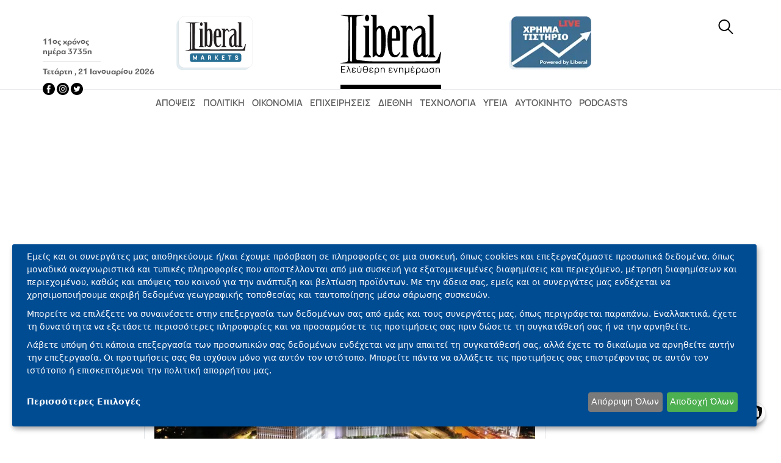

--- FILE ---
content_type: text/html; charset=UTF-8
request_url: https://www.liberal.gr/oikonomia/protagonistria-stin-eyropi-i-ellada-sto-5g-simatoros-tis-agoras-o-ote
body_size: 24835
content:

<!DOCTYPE html>
<html lang="el" dir="ltr" prefix="og: https://ogp.me/ns#">
  <head>
    <meta charset="utf-8" />
<link rel="apple-touch-icon" sizes="180x180" href="https://www.liberal.gr/themes/custom/liberal_theme/img/apple-touch-icon-180x180.png" />
<meta name="title" content="Πρωταγωνίστρια στην Ευρώπη η Ελλάδα στο 5G – Σηματωρός της αγοράς ο ΟΤΕ | Liberal.gr" />
<meta name="description" content="Η Ελλάδα  βρίσκεται στη δεύτερη θέση της ευρωπαϊκής κατάταξης  στη διάθεση των συχνοτήτων για τα δίκτυα κινητών επικοινωνιών 5ης γενιάς. Ο ΟΤΕ, η δεύτερη σε κεφαλαιοποίηση εταιρεία του Χρηματιστηρίου, αποτελεί πραγματικό σηματωρό της αγοράς και σε αυτή τη μεταβατική φάση προς το μέλλον, θα διατηρήσει τα σκήπτρα του οδηγού τόσο σε ό,τι αφορά στις προοπτικές της ελληνικής οικονομίας όσο και σε ό,τι αφορά στο αποτύπωμά του στην κίνηση της ελληνικής χρηματιστηριακής αγοράς." />
<link rel="canonical" href="https://www.liberal.gr/oikonomia/protagonistria-stin-eyropi-i-ellada-sto-5g-simatoros-tis-agoras-o-ote" />
<meta name="robots" content="index, follow" />
<meta property="og:site_name" content="Liberal.gr" />
<meta property="og:type" content="article" />
<meta property="og:url" content="https://www.liberal.gr/oikonomia/protagonistria-stin-eyropi-i-ellada-sto-5g-simatoros-tis-agoras-o-ote" />
<meta property="og:title" content="Πρωταγωνίστρια στην Ευρώπη η Ελλάδα στο 5G – Σηματωρός της αγοράς ο ΟΤΕ | Liberal.gr" />
<meta property="og:description" content="Η Ελλάδα  βρίσκεται στη δεύτερη θέση της ευρωπαϊκής κατάταξης  στη διάθεση των συχνοτήτων για τα δίκτυα κινητών επικοινωνιών 5ης γενιάς. Ο ΟΤΕ, η δεύτερη σε κεφαλαιοποίηση εταιρεία του Χρηματιστηρίου, αποτελεί πραγματικό σηματωρό της αγοράς και σε αυτή τη μεταβατική φάση προς το μέλλον, θα διατηρήσει τα σκήπτρα του οδηγού τόσο σε ό,τι αφορά στις προοπτικές της ελληνικής οικονομίας όσο και σε ό,τι αφορά στο αποτύπωμά του στην κίνηση της ελληνικής χρηματιστηριακής αγοράς." />
<meta property="og:image" content="https://static.liberal.gr/styles/liberal_watermark_social/s3/photos/2022-07/OTE2_1.jpg?VersionId=fm2uIQ1oLMNr7qj1Y1AowYuyCYa7LViv&amp;itok=ZFMCknUh" />
<meta name="twitter:card" content="summary_large_image" />
<meta name="twitter:site" content="@LiberalGr" />
<meta name="twitter:description" content="Πρωταγωνίστρια στην Ευρώπη η Ελλάδα στο 5G – Σηματωρός της αγοράς ο ΟΤΕ | Liberal.gr" />
<meta name="twitter:title" content="Πρωταγωνίστρια στην Ευρώπη η Ελλάδα στο 5G – Σηματωρός της αγοράς ο ΟΤΕ" />
<meta name="twitter:creator" content="@LiberalGr" />
<meta name="twitter:image" content="https://static.liberal.gr/styles/liberal_watermark_social/s3/photos/2022-07/OTE2_1.jpg?VersionId=fm2uIQ1oLMNr7qj1Y1AowYuyCYa7LViv&amp;itok=ZFMCknUh" />
<meta property="fb:app_id" content="24247594048203439" />
<meta name="type" content="article" />
<meta property="article:publisher" content="https://www.facebook.com/liberalgr" />
<meta name="Generator" content="Drupal 10 (https://www.drupal.org)" />
<meta name="MobileOptimized" content="width" />
<meta name="HandheldFriendly" content="true" />
<meta name="viewport" content="width=device-width, initial-scale=1.0" />
<script type="application/ld+json">{
    "@context": "https://schema.org",
    "@graph": [
        {
            "@type": "NewsArticle",
            "headline": "Πρωταγωνίστρια στην Ευρώπη η Ελλάδα στο 5G – Σηματωρός της αγοράς ο ΟΤΕ",
            "name": "Πρωταγωνίστρια στην Ευρώπη η Ελλάδα στο 5G – Σηματωρός της αγοράς ο ΟΤΕ",
            "description": "Η Ελλάδα  βρίσκεται στη δεύτερη θέση της ευρωπαϊκής κατάταξης  στη διάθεση των συχνοτήτων για τα δίκτυα κινητών επικοινωνιών 5ης γενιάς. Ο ΟΤΕ, η δεύτερη σε κεφαλαιοποίηση εταιρεία του Χρηματιστηρίου, αποτελεί πραγματικό σηματωρό της αγοράς και σε αυτή τη μεταβατική φάση προς το μέλλον, θα διατηρήσει τα σκήπτρα του οδηγού τόσο σε ό,τι αφορά στις προοπτικές της ελληνικής οικονομίας όσο και σε ό,τι αφορά στο αποτύπωμά του στην κίνηση της ελληνικής χρηματιστηριακής αγοράς.",
            "image": {
                "@type": "ImageObject",
                "url": "https://static.liberal.gr/photos/2022-07/OTE2_1.jpg",
                "width": "1000",
                "height": "563"
            },
            "datePublished": "2021-03-31T09:06:33+0300",
            "author": {
                "@type": "Person",
                "name": "Μιχάλης Μιχαηλίδης",
                "url": "https://www.liberal.gr/arthrografoi/mihalis-mihailidis"
            },
            "publisher": {
                "@type": "Organization",
                "name": "Liberal",
                "url": "https://www.liberal.gr/",
                "sameAs": [
                    "https://www.facebook.com/liberalgr/",
                    "https://twitter.com/LiberalGr"
                ],
                "logo": {
                    "@type": "ImageObject",
                    "url": "https://www.liberal.gr/themes/custom/liberal_theme/img/liberal_logo.svg",
                    "width": "251",
                    "height": "150"
                }
            },
            "mainEntityOfPage": {
                "@type": "Webpage",
                "@id": "https://www.liberal.gr/oikonomia/protagonistria-stin-eyropi-i-ellada-sto-5g-simatoros-tis-agoras-o-ote"
            },
            "keywords": "ΟΤΕ,οτε-μετοχη,COSMOTE,5G",
            "articleSection": "ΟΙΚΟΝΟΜΙΑ",
            "articleBody": "Η  ελληνική χρηματιστηριακή αγορά συνεχίζει να εκπλήσσει θετικά, καθώς με τέσσερις συνεχόμενες ανοδικές συνεδριάσεις κατέγραψε νέο υψηλό 13 μηνών, με επτά ακόμα τίτλους  της υψηλής κεφαλαιοποίησης να καταγράφουν υψηλό 52 εβδομάδων, ωθώντας τους μεγάλους δείκτες ακόμα ψηλότερα. Η διάχυση της κίνησης σε μετοχές και της μεσαίας  αλλά και της μικρής κεφαλαιοποίησης  καταδεικνύουν ότι οι αγοραστές διατηρούν το «πάνω» χέρι, αναγκάζοντας τους πωλητές σε υποχώρηση, καθώς με τη δυναμική της αγοράς ευελπιστούν να πουλήσουν σε υψηλότερα ακόμα επίπεδα.Οι λόγοι που παρά την κορύφωση του τρίτου κύματος, η αγορά φαίνεται να προεξοφλεί θετικές εξελίξεις ποικίλουν.  Ο ρυθμός εμβολιασμού αναμένεται να αυξηθεί κατακόρυφα τον επόμενο μήνα, το  ολοκληρωμένο σχέδιο για το Ταμείο Ανάκαμψης  αναμένεται να κατατεθεί και αυτό στις αρχές του Απριλίου, ενώ οι ελπίδες για την τουριστική κίνηση και το άνοιγμα του λιανεμπορίου συντηρούν τις θετικές προσδοκίες.Ένας τομέας που όλοι αναγνωρίζουν ότι εν μέσω πανδημίας κινήθηκε ταχύτερα από οποιαδήποτε άλλη δραστηριότητα είναι αυτός του ψηφιακού μετασχηματισμού, αφενός μεν του δημοσίου, αφετέρου δε των μεγάλων κυρίως επιχειρήσεων που χρησιμοποίησαν την  περαιτέρω ψηφιοποίησή τους και τη συνδεόμενη τηλεργασία ως σανίδες σωτηρίας από τις πανδημικές επιπτώσεις.Η Ελλάδα  βρίσκεται στη  δεύτερη θέση της ευρωπαϊκής κατάταξης  στη διάθεση των συχνοτήτων για τα δίκτυα κινητών επικοινωνιών 5ης γενιάς (5G) υπολειπόμενη μόνο έναντι της Φινλανδίας στη μέχρι σήμερα πρόοδο, που έχει κάνει για την απόδοση των συχνοτήτων, πάνω στις οποίες οι εταιρείες κινητής τηλεφωνίας προχωρούν στις υποδομές των δικτύων 5G.Με βάση τα στοιχεία του Δεκεμβρίου η Ελλάδα - σύμφωνα με την εταιρεία iDATE - έχει εναρμονίσει και αποδώσει το 83% των συχνοτήτων, που διατίθενται για τα δίκτυα 5ης γενιάς, όταν ο μέσος όρος στην Ευρωπαϊκή Ένωση είναι μόλις 35,7%. Ένα χρόνο πριν και η Ελλάδα βρισκόταν ανάμεσα  στις  Εσθονία, Λιθουανία, Μάλτα, Λετονία, Βουλγαρία, Σλοβενία, Κροατία και Πολωνία, που βρίσκονται στα χαμηλά της κατάταξης.Οι υψηλές ταχύτητες είναι ένα πρώτο δείγμα της συγκεκριμένης τεχνολογίας, η οποία τα επόμενα χρόνια αναμένεται να αλλάξει αρκετά την καθημερινότητα πολιτών και επιχειρήσεων.  Αντιλαμβάνεται κανείς πως η Cosmote με το ποσοστό της πληθυσμιακής κάλυψης  να είναι στα επίπεδα του 40%, πρωταγωνιστεί στον τομέα αυτό, όπως και στην κάλυψη της τηλεργασίας. Ο Όμιλος ΟΤΕ εφάρμοσε επιτυχώς το μοντέλο της τηλεργασίας για 13.000 εργαζόμενους, ποσοστό που αντιστοιχεί στο 80% του συνόλου των εργαζομένων του, ενώ την ίδια στιγμή έδωσε άμεσα λύσεις και για τους περίπου 3.000 ανθρώπους της που εργάζονταν στην πρώτη γραμμή. Οι αναλυτές εκτιμούν πως η τηλεργασία δεν αποτελεί ένα αναγκαστικό παροδικό φαινόμενο της πανδημίας, αλλά πρόκειται για μια καινοτομία που ήρθε για να μείνει.Η δεύτερη σε κεφαλαιοποίηση εταιρεία του Χρηματιστηρίου, πραγματικός σηματωρός της αγοράς και σε αυτή τη μεταβατική φάση προς το μέλλον, θα διατηρήσει τα σκήπτρα του οδηγού και όσον αφορά τις προοπτικές της ελληνικής οικονομίας και όσον αφορά το αποτύπωμά του στην κίνηση της ελληνικής χρηματιστηριακής αγοράς.Η επιστροφή στο τελευταίο τρίμηνο του 2020 με αύξηση των εσόδων κατά 2,9%, αλλά και το ισχυρό προσαρμοσμένο ΕΒΙΤDA  στα 300 εκατ. ευρώ, κατέδειξαν την ευελιξία της επιχείρησης υπό τον Μιχάλη Τσαμάζ, σε μια πολύ δύσκολη χρονιά, επιτυγχάνοντας και τον στόχο των 413 εκατ. ευρώ στις ελεύθερες ταμειακές ροές. Σε αυτό το πλαίσιο θεωρείται βέβαιο πως θα επιτευχθεί και ο στόχος του επενδυτικού προγράμματος που ανέρχεται σε 550 εκατ. ευρώ, με έμφαση στις νέες τεχνολογίες. Λόγω της αναμενόμενης αύξησης του τουρισμού θεωρείται βέβαιον ότι θα ανακάμψουν και τα έσοδα κινητής τηλεφωνίας που υπέστησαν μικρή μείωση 2,5% κατά τη διάρκεια της περσινής χρονιάς.Η χρηματιστηριακή εικόναΔεικτοβαρής τίτλος ο ΟΤΕ που επηρεάζει την κίνηση της αγοράς,  έχει ανακοινώσει  ότι κατά τη χρονική περίοδο από 05/03/2021 έως και 28/01/2022, προτίθεται να αγοράσει έως 30.000.000 ίδιες μετοχές, σε εύρος τιμών από €1 (κατώτατη τιμή) έως €30 (ανώτατη τιμή) ανά μετοχή. Το ποσό που θα διατεθεί για αγορά ιδίων μετοχών κατά την προαναφερόμενη περίοδο θα ανέλθει περίπου σε €167εκατ. συμπεριλαμβανομένων των σχετικών εξόδων.Η ανακοίνωση για αυξημένο μέρισμα κατά 23% σε σχέση με το 2020  στα 0,68 ευρώ ανά μετοχή, είναι ένας ακόμα λόγος που ο τίτλος είναι  στο στόχαστρο των επενδυτών, υπενθυμίζοντας ότι οι μέτοχοι έχουν λαμβάνειν και επιπλέον ποσό, με τη μορφή έκτακτης διανομής, από τα καθαρά έσοδα που θα προκύψουν λόγω της πώλησης της θυγατρικής στη σταθερή τηλεφωνία στη Ρουμανία. Η πώληση του 100% της Telekom Romania συμφωνήθηκε στα 497 εκατ. ευρώ, με το ποσό που αναλογεί στον ΟΤΕ με με βάση το ποσοστό συμμετοχής του να ανέρχεται σε 268 εκατ. ευρώ (εξαιρουμένων ρευστών διαθεσίμων και δανεισμού).ΟΤΕ ΜΗΝΙΑΙΟ ΓΡΑΦΗΜΑ Η διαγραμματική εικόνα της μετοχής αποτυπώνει ένα μεγάλο πυθμένα 12,5 ετών. Η ζώνη 14,00-14,48 ευρώ αποτελεί το σημαντικό επίπεδο για την προετοιμασία λύσης αυτού του τεράστιου πυθμένα, που όταν επιβεβαιωθεί θα δώσει απελευθερωτική δυναμική κίνηση προς τον ελάχιστο στόχο των 15,40 ευρώ. Η γραμμή τάσης R10,ορίζει την τελευταία ανοδική κίνηση από τα πανδημικά χαμηλά των 9,01 ευρώ και αποτελεί σημαντική στήριξη. Ο απλός κινητός μέσος 50 μηνών στηρίζει επι 5,5 χρόνια την κίνηση της μετοχής.  Αποποίηση Ευθύνης\r\nΤο υλικό αυτό παρέχεται για πληροφοριακούς και μόνο σκοπούς. Σε καμιά περίπτωση δεν πρέπει να εκληφθεί ως προσφορά, συμβουλή ή προτροπή για την αγορά ή πώληση των αναφερόμενων προϊόντων. Παρόλο που οι πληροφορίες που περιέχονται βασίζονται σε πηγές που θεωρούνται αξιόπιστες, ουδεμία διασφάλιση δίνεται ότι είναι πλήρεις ή ακριβείς και δεν θα πρέπει να εκλαμβάνονται ως τέτοιες.\r\n "
        }
    ]
}</script>
<link rel="alternate" hreflang="el" href="https://www.liberal.gr/oikonomia/protagonistria-stin-eyropi-i-ellada-sto-5g-simatoros-tis-agoras-o-ote" />
<link rel="icon" href="https://static.liberal.gr/android-icon-192x192.png" type="image/png" />
<link rel="amphtml" href="https://www.liberal.gr/oikonomia/protagonistria-stin-eyropi-i-ellada-sto-5g-simatoros-tis-agoras-o-ote?amp" />

    <title>Πρωταγωνίστρια στην Ευρώπη η Ελλάδα στο 5G – Σηματωρός της αγοράς ο ΟΤΕ | Liberal.gr</title>
    <style id="critical-css">h1,h2,h3{margin-top:0;margin-bottom:.5rem;font-weight:500;line-height:1.2}h2{font-size:calc(1.325rem + .9vw)}.col-auto{flex:0 0 auto;width:auto}.col-8{flex:0 0 auto;width:66.66666667%}.justify-content-center{justify-content:center!important}.mb-0{margin-bottom:0!important}.mb-1{margin-bottom:.25rem!important}.mb-2{margin-bottom:.5rem!important}.p-2{padding:.5rem!important}.px-4{padding-right:1.5rem!important;padding-left:1.5rem!important}.py-5{padding-top:3rem!important;padding-bottom:3rem!important}.pt-3{padding-top:1rem!important}.pb-3{padding-bottom:1rem!important}@font-face{font-family:Manrope-Light;src:url(/themes/custom/liberal_theme/fonts/Manrope/Manrope-Light.ttf) format("truetype");font-display:swap}@font-face{font-family:Manrope-Regular;src:url(/themes/custom/liberal_theme/fonts/Manrope/Manrope-Regular.ttf) format("truetype");font-display:swap}@font-face{font-family:Manrope-Bold;src:url(/themes/custom/liberal_theme/fonts/Manrope/Manrope-Bold.ttf) format("truetype");font-display:swap}@font-face{font-family:Manrope-ExtraBold;src:url(/themes/custom/liberal_theme/fonts/Manrope/Manrope-ExtraBold.ttf) format("truetype");font-display:swap}@font-face{font-family:PFBagueSansPro-Bold;src:url(/themes/custom/liberal_theme/fonts/PFBagueSansPro/PFBagueSansPro-Bold.ttf) format("truetype");font-display:swap}@font-face{font-family:SourceSerifPro-Regular;src:url(/themes/custom/liberal_theme/fonts/SourceSerifPro/SourceSerifPro-Regular.ttf) format("truetype");font-display:swap}@font-face{font-family:SourceSerifPro-Bold;src:url(/themes/custom/liberal_theme/fonts/SourceSerifPro/SourceSerifPro-Bold.ttf) format("truetype");font-display:swap}.object-fit-cover{-o-object-fit:cover!important;object-fit:cover!important}.footer__logo{border-bottom:1px solid #999}.footer__logo img{max-width:90px}.footer__text{font-family:Manrope-Regular;font-size:16px;line-height:19px}.page-node-type-article-liberal .container .article_read_more__item{border:1px solid #cecece;box-shadow:-2px 2px 1px #cecece}.page-node-type-article-liberal .container .article_read_more__item__image{width:135px;height:90px}.page-node-type-article-liberal .container .article_read_more__item .article__title{font-size:18px;line-height:24.68px}.page-node-type-article-liberal .container .article_read_more__item .article__hypertitle{color:#286e94}.article_read_more__title{color:#286e94;font-family:PFBagueSansPro-Bold;font-style:normal;font-weight:900;font-size:26px;line-height:34px;text-align:right;position:relative}.article_read_more__title:before{content:"";position:absolute;bottom:0;left:0;height:4px;width:100%;background:#286e94}.article_read_more__title span{display:inline-block;background:#fff;position:relative;padding-bottom:4px;padding-left:10px;bottom:-4px}@media (max-width:991.98px){.article_read_more__item .img-container{display:none}}.page-node-type-article-liberal .article__tags{display:flex;justify-content:flex-start;flex-wrap:wrap}.page-node-type-article-liberal .article__tags .article__tag{display:inline;margin:2px 6px 2px 0}.page-node-type-article-liberal .article__tags .article__tag a{font-family:Manrope-Light;font-size:12px;line-height:16px;border:1px solid #dee2e6;padding:0 4px;text-transform:uppercase}:root{--bs-blue:#0d6efd;--bs-indigo:#6610f2;--bs-purple:#6f42c1;--bs-pink:#d63384;--bs-red:#dc3545;--bs-orange:#fd7e14;--bs-yellow:#ffc107;--bs-green:#198754;--bs-teal:#20c997;--bs-cyan:#0dcaf0;--bs-white:#fff;--bs-gray:#6c757d;--bs-gray-dark:#343a40;--bs-gray-100:#f8f9fa;--bs-gray-200:#e9ecef;--bs-gray-300:#dee2e6;--bs-gray-400:#ced4da;--bs-gray-500:#adb5bd;--bs-gray-600:#6c757d;--bs-gray-700:#495057;--bs-gray-800:#343a40;--bs-gray-900:#212529;--bs-primary:#0d6efd;--bs-secondary:#6c757d;--bs-success:#198754;--bs-info:#0dcaf0;--bs-warning:#ffc107;--bs-danger:#dc3545;--bs-light:#f8f9fa;--bs-dark:#212529;--bs-primary-rgb:13,110,253;--bs-secondary-rgb:108,117,125;--bs-success-rgb:25,135,84;--bs-info-rgb:13,202,240;--bs-warning-rgb:255,193,7;--bs-danger-rgb:220,53,69;--bs-light-rgb:248,249,250;--bs-dark-rgb:33,37,41;--bs-white-rgb:255,255,255;--bs-black-rgb:0,0,0;--bs-body-color-rgb:33,37,41;--bs-body-bg-rgb:255,255,255;--bs-font-sans-serif:system-ui,-apple-system,"Segoe UI",Roboto,"Helvetica Neue",Arial,"Noto Sans","Liberation Sans",sans-serif,"Apple Color Emoji","Segoe UI Emoji","Segoe UI Symbol","Noto Color Emoji";--bs-font-monospace:SFMono-Regular,Menlo,Monaco,Consolas,"Liberation Mono","Courier New",monospace;--bs-gradient:linear-gradient(180deg,rgba(255,255,255,0.15),rgba(255,255,255,0));--bs-body-font-family:var(--bs-font-sans-serif);--bs-body-font-size:1rem;--bs-body-font-weight:400;--bs-body-line-height:1.5;--bs-body-color:#212529;--bs-body-bg:#fff}*,::after,::before{box-sizing:border-box}@media (prefers-reduced-motion:no-preference){:root{scroll-behavior:smooth}}body{margin:0;font-family:var(--bs-body-font-family);font-size:var(--bs-body-font-size);font-weight:var(--bs-body-font-weight);line-height:var(--bs-body-line-height);color:var(--bs-body-color);text-align:var(--bs-body-text-align);background-color:var(--bs-body-bg);-webkit-text-size-adjust:100%}hr{margin:1rem 0;color:inherit;background-color:currentColor;border:0;opacity:.25}hr:not([size]){height:1px}h1,h3{margin-top:0;margin-bottom:.5rem;font-weight:500;line-height:1.2}h1{font-size:calc(1.375rem + 1.5vw)}@media (min-width:1200px){h1{font-size:2.5rem}}h3{font-size:calc(1.3rem + .6vw)}@media (min-width:1200px){h3{font-size:1.75rem}}p{margin-top:0;margin-bottom:1rem}strong{font-weight:bolder}a{color:#0d6efd;text-decoration:underline}a:not([href]):not([class]){color:inherit;text-decoration:none}img{vertical-align:middle}input{margin:0;font-family:inherit;font-size:inherit;line-height:inherit}[type=submit]{-webkit-appearance:button}::-moz-focus-inner{padding:0;border-style:none}::-webkit-datetime-edit-day-field,::-webkit-datetime-edit-fields-wrapper,::-webkit-datetime-edit-hour-field,::-webkit-datetime-edit-minute,::-webkit-datetime-edit-month-field,::-webkit-datetime-edit-text,::-webkit-datetime-edit-year-field{padding:0}::-webkit-inner-spin-button{height:auto}[type=search]{outline-offset:-2px;-webkit-appearance:textfield}::-webkit-search-decoration{-webkit-appearance:none}::-webkit-color-swatch-wrapper{padding:0}::-webkit-file-upload-button{font:inherit}::file-selector-button{font:inherit}::-webkit-file-upload-button{font:inherit;-webkit-appearance:button}iframe{border:0}.container{width:100%;padding-right:var(--bs-gutter-x,.75rem);padding-left:var(--bs-gutter-x,.75rem);margin-right:auto;margin-left:auto}@media (min-width:576px){.container{max-width:540px}}@media (min-width:768px){.container{max-width:720px}}@media (min-width:992px){.container{max-width:960px}}@media (min-width:1200px){.container{max-width:1140px}}@media (min-width:1400px){.container{max-width:1320px}}.row{--bs-gutter-x:1.5rem;--bs-gutter-y:0;display:flex;flex-wrap:wrap;margin-top:calc(-1 * var(--bs-gutter-y));margin-right:calc(-.5 * var(--bs-gutter-x));margin-left:calc(-.5 * var(--bs-gutter-x))}.row>*{flex-shrink:0;width:100%;max-width:100%;padding-right:calc(var(--bs-gutter-x) * .5);padding-left:calc(var(--bs-gutter-x) * .5);margin-top:var(--bs-gutter-y)}.col{flex:1 0 0%}.col-4{flex:0 0 auto;width:33.33333333%}.col-12{flex:0 0 auto;width:100%}@media (min-width:768px){.col-md{flex:1 0 0%}.col-md-2{flex:0 0 auto;width:16.66666667%}.col-md-3{flex:0 0 auto;width:25%}}@media (min-width:1200px){.col-xl{flex:1 0 0%}}.visually-hidden{position:absolute!important;width:1px!important;height:1px!important;padding:0!important;margin:-1px!important;overflow:hidden!important;clip:rect(0,0,0,0)!important;white-space:nowrap!important;border:0!important}.overflow-hidden{overflow:hidden!important}.d-flex{display:flex!important}.d-none{display:none!important}.w-auto{width:auto!important}.flex-column{flex-direction:column!important}.justify-content-start{justify-content:flex-start!important}.justify-content-between{justify-content:space-between!important}.align-items-start{align-items:flex-start!important}.align-items-end{align-items:flex-end!important}.align-items-center{align-items:center!important}.align-self-end{align-self:flex-end!important}.m-auto{margin:auto!important}.mx-1{margin-right:.25rem!important;margin-left:.25rem!important}.mx-auto{margin-right:auto!important;margin-left:auto!important}.my-2{margin-top:.5rem!important;margin-bottom:.5rem!important}.my-3{margin-top:1rem!important;margin-bottom:1rem!important}.mt-1{margin-top:.25rem!important}.mt-4{margin-top:1.5rem!important}.mt-5{margin-top:3rem!important}.me-2{margin-right:.5rem!important}.mb-3{margin-bottom:1rem!important}.mb-4{margin-bottom:1.5rem!important}.p-0{padding:0!important}.p-3{padding:1rem!important}.px-0{padding-right:0!important;padding-left:0!important}.px-1{padding-right:.25rem!important;padding-left:.25rem!important}.px-2{padding-right:.5rem!important;padding-left:.5rem!important}.px-3{padding-right:1rem!important;padding-left:1rem!important}.py-3{padding-top:1rem!important;padding-bottom:1rem!important}.py-4{padding-top:1.5rem!important;padding-bottom:1.5rem!important}.pt-4{padding-top:1.5rem!important}.pe-0{padding-right:0!important}.pe-3{padding-right:1rem!important}.pe-4{padding-right:1.5rem!important}.ps-0{padding-left:0!important}.ps-3{padding-left:1rem!important}.text-start{text-align:left!important}.text-end{text-align:right!important}.text-center{text-align:center!important}@media (min-width:576px){.mx-sm-0{margin-right:0!important;margin-left:0!important}.px-sm-0{padding-right:0!important;padding-left:0!important}.pe-sm-5{padding-right:3rem!important}}@media (min-width:768px){.d-md-block{display:block!important}.d-md-flex{display:flex!important}.d-md-none{display:none!important}.flex-md-row-reverse{flex-direction:row-reverse!important}.justify-content-md-center{justify-content:center!important}.align-self-md-end{align-self:flex-end!important}.order-md-first{order:-1!important}.order-md-1{order:1!important}.order-md-2{order:2!important}.order-md-last{order:6!important}.mb-md-2{margin-bottom:.5rem!important}.mb-md-4{margin-bottom:1.5rem!important}.p-md-0{padding:0!important}.p-md-1{padding:.25rem!important}.p-md-4{padding:1.5rem!important}.px-md-0{padding-right:0!important;padding-left:0!important}.py-md-3{padding-top:1rem!important;padding-bottom:1rem!important}.py-md-4{padding-top:1.5rem!important;padding-bottom:1.5rem!important}.pt-md-1{padding-top:.25rem!important}.pt-md-2{padding-top:.5rem!important}.pe-md-2{padding-right:.5rem!important}.pe-md-3{padding-right:1rem!important}.pb-md-0{padding-bottom:0!important}.pb-md-3{padding-bottom:1rem!important}.pb-md-4{padding-bottom:1.5rem!important}.ps-md-0{padding-left:0!important}.ps-md-2{padding-left:.5rem!important}.ps-md-4{padding-left:1.5rem!important}.text-md-end{text-align:right!important}.text-md-center{text-align:center!important}.border-md-end{border-right:1px solid #dee2e6!important}.h-md-100{height:100%!important}}@media (min-width:1200px){.d-xl-block{display:block!important}.d-xl-flex{display:flex!important}.d-xl-none{display:none!important}.mt-xl-2{margin-top:.5rem!important}.ms-xl-3{margin-left:1rem!important}.pb-xl-0{padding-bottom:0!important}.ps-xl-3{padding-left:1rem!important}.border-xl-start{border-left:1px solid #dee2e6!important}}@media (min-width:1400px){.d-xxl-block{display:block!important}}@font-face{font-family:Manrope-SemiBold;src:url(/themes/custom/liberal_theme/fonts/Manrope/Manrope-SemiBold.ttf) format("truetype");font-display:swap}.border-top{border-top:1px solid #dee2e6!important}.w-50{width:50%!important}.w-100{width:100%!important}.header__markets img{height:auto}.header__logo img{height:auto}.header__xrimatistirio img{height:auto}a{color:#000;text-decoration:none}p{margin:0!important}.header__calendar{font-family:PFBagueSansPro-Bold;color:#999;font-size:12px;line-height:14px}.header__markets img,.header__xrimatistirio img{max-width:135px}.header__logo img{max-width:165px}.header__social{bottom:-10px;position:relative;z-index:10}.header--block-search--container{width:100%;height:2rem}.header--block-search form input[type=search]{display:block;width:100%;height:100%;border:1px solid #286e94;border-radius:4px;color:#000;font-family:Manrope-Regular;font-size:18px;line-height:20px;padding:3px 5px 3px 10px}.header--block-search form input[type=submit]{display:none}.header--block-search--hidden{display:none}.header .search-button{z-index:10}@media (min-width:576px){.header--block-search--container{width:100%}.header--block-search form input[type=search]{animation-duration:2s;animation-name:slidein}@keyframes slidein{from{width:0;display:none}to{width:100%;display:block}}}@media (max-width:767.98px){.navigation .container{display:none}.navigation .menu-item{font-family:Manrope-Bold;font-size:20px;line-height:30px;flex:0 0 auto;width:100%!important;border-bottom:1px solid;-o-border-image:linear-gradient(to right,#fff,#999999) 1;border-image:linear-gradient(to right,#fff,#999999) 1}.navigation .menu-item:last-of-type{border:0}.navigation .menu-item a{color:#286e94;text-transform:uppercase;display:inline-block}.page-node-type-article-liberal .article__main-photo-source-wrapper{display:block;font-family:Manrope-Regular;font-size:12px;line-height:14px;position:relative;bottom:auto;right:auto;min-width:auto;transform:inherit}}@media (min-width:768px){.header__markets img{height:96px;border-bottom:7px solid transparent}.header__logo img{height:102px;border-bottom:7px solid transparent}.header__xrimatistirio img{height:96px;border-bottom:7px solid transparent}.header--block-search--container{width:250px;position:relative;right:1rem}.header--block-search form .form-item-search-keys{float:right}.header--block-search form input[type=search]{width:250px;animation-duration:2s;animation-name:slidein}@keyframes slidein{from{width:0;display:none;padding:0;border:0}to{width:250px;display:block}}.navigation .container{display:block}.category__item--clear{font-family:Manrope-SemiBold;font-size:12px;color:#5f5f5f;line-height:13px;text-transform:uppercase}.category__item--clear a{font-family:Manrope-SemiBold;font-size:12px;color:#5f5f5f;line-height:13px;text-transform:uppercase}.w-md-300{width:300px!important}.w-md-300-fill{width:calc(100% - 300px)!important}}@media (min-width:992px){.header__markets img{height:119px}.header__logo img{height:122px}.header__xrimatistirio img{height:119px}}@media (min-width:1200px){.header__calendar{font-size:14px;line-height:16px;color:#5f5f5f}.header--block-search--container{width:350px}.header--block-search form input[type=search]{width:350px;animation-duration:2s;animation-name:slidein}@keyframes slidein{from{width:0;display:none;padding:0;border:0}to{width:350px;display:block}}.category__item--clear{font-size:15px!important;line-height:19px!important}.category__item--clear a{font-size:15px!important;line-height:19px!important}.w-xl-150{width:150px!important}.w-xl-150-fill{width:calc(100% - 150px)!important}}.page-node-type-article-liberal{overflow-x:hidden}.page-node-type-article-liberal .container{padding:0;margin-right:auto;margin-left:auto}.page-node-type-article-liberal .app-wrapper img{-o-object-fit:cover;object-fit:cover}@media (min-width:768px){.page-node-type-article-liberal .article__main-photo-source-wrapper{display:inline-block;transform:rotate(-90deg);position:absolute;min-width:100px;bottom:45px;right:-60px;font-family:Manrope-Regular;font-size:10px;line-height:16px}}.page-node-type-article-liberal .article__share-wrapper .article__share{font-size:10px!important;line-height:12px!important;font-family:Manrope-ExtraBold;text-transform:uppercase;color:#999;border:1px solid #999}.page-node-type-article-liberal .article__share-wrapper-icon{width:24px;height:24px}.page-node-type-article-liberal .article__title{font-family:SourceSerifPro-Bold;font-size:26px;line-height:28px;width:100%;word-wrap:break-word;table-layout:fixed}@media (min-width:768px){.page-node-type-article-liberal .article__title{font-size:28px;line-height:29px}}.page-node-type-article-liberal .article__body{font-family:SourceSerifPro-Regular;word-break:break-word}@media (max-width:767.98px){.page-node-type-article-liberal .article__body{font-size:17px;line-height:22px}}@media (min-width:768px){.page-node-type-article-liberal .article__body{font-size:18px;line-height:24px}.page-node-type-article-liberal.page-node-type-article-liberal:not(.page-article-liberal-markets) .header__logo img{border-bottom:7px solid #000}}@media (min-width:1200px){.page-node-type-article-liberal .article__body{font-size:20px;line-height:26px}.header__calendar{font-size:14px;line-height:16px}}@media (min-width:1400px){.header--block-search--container{width:450px}.header--block-search form input[type=search]{width:450px;animation-duration:2s;animation-name:slidein}@keyframes slidein{from{width:0;display:none;padding:0;border:0}to{width:450px;display:block}}.w-xxl-300{width:300px!important}.w-xxl-300-fill{width:calc(100% - 300px)!important}.page-node-type-article-liberal .article__body{font-size:21px;line-height:30px}}.page-node-type-article-liberal .article__body h3{font-family:SourceSerifPro-Bold}.page-node-type-article-liberal .article__body h3{font-size:1.35rem}.page-node-type-article-liberal .article__body .col p{margin-bottom:1.5rem!important}.page-node-type-article-liberal .article__body .col p:first-of-type::first-letter{font-size:340%;padding:18px 8px 10px 0;margin-right:4px;float:left}.page-node-type-article-liberal .article__body .mobile-article-body-ad{display:flex;align-items:center;justify-content:center}.page-node-type-article-liberal .article__body strong{font-family:SourceSerifPro-Bold}.page-node-type-article-liberal .article__category a{color:#999;font-family:PFBagueSansPro-Bold;font-size:20px;line-height:22px;text-transform:capitalize}.page-node-type-article-liberal .article__publish-date{font-family:Manrope-ExtraBold;font-size:10px;color:#c4161c;font-size:12px!important;line-height:14px!important}@media (max-width:575px){.article__central-photo{height:auto}}.page-node-type-article-liberal .article__content iframe{width:100%!important;max-width:100%!important}.klaro_toggle_dialog{border:none}
</style>
<link rel="stylesheet" media="print" href="/sites/default/files/css/css_1Kv00KNX6Gg_GrJHDrAnEuUIMHBBHyPmdHuzt-grNOI.css?delta=0&amp;language=el&amp;theme=liberal_theme&amp;include=eJwVxEEKgDAMBMAPBfMk2dYFa1Nakgj6e3EO0w0-tf9LvJEcWhCUOp16-L1gGy48Yq3QYXueHFR4tmqMDweKGFo" data-onload-media="all" onload="this.onload=null;this.media=this.dataset.onloadMedia" />
<noscript><link rel="stylesheet" media="all" href="/sites/default/files/css/css_1Kv00KNX6Gg_GrJHDrAnEuUIMHBBHyPmdHuzt-grNOI.css?delta=0&amp;language=el&amp;theme=liberal_theme&amp;include=eJwVxEEKgDAMBMAPBfMk2dYFa1Nakgj6e3EO0w0-tf9LvJEcWhCUOp16-L1gGy48Yq3QYXueHFR4tmqMDweKGFo" />
</noscript><link rel="stylesheet" media="print" href="/sites/default/files/css/css_0XeBKd6HHAltXpDF5ox3fPbu4Fjkfm3fVQrPnEBL-NY.css?delta=1&amp;language=el&amp;theme=liberal_theme&amp;include=eJwVxEEKgDAMBMAPBfMk2dYFa1Nakgj6e3EO0w0-tf9LvJEcWhCUOp16-L1gGy48Yq3QYXueHFR4tmqMDweKGFo" data-onload-media="all" onload="this.onload=null;this.media=this.dataset.onloadMedia" />
<noscript><link rel="stylesheet" media="all" href="/sites/default/files/css/css_0XeBKd6HHAltXpDF5ox3fPbu4Fjkfm3fVQrPnEBL-NY.css?delta=1&amp;language=el&amp;theme=liberal_theme&amp;include=eJwVxEEKgDAMBMAPBfMk2dYFa1Nakgj6e3EO0w0-tf9LvJEcWhCUOp16-L1gGy48Yq3QYXueHFR4tmqMDweKGFo" />
</noscript>
    <script type="application/json" data-drupal-selector="drupal-settings-json">{"path":{"baseUrl":"\/","pathPrefix":"","currentPath":"node\/282222","currentPathIsAdmin":false,"isFront":false,"currentLanguage":"el","currentQuery":{"_wrapper_format":"html"}},"pluralDelimiter":"\u0003","suppressDeprecationErrors":true,"gtm":{"tagId":null,"settings":{"data_layer":"dataLayer","include_classes":false,"allowlist_classes":"","blocklist_classes":"","include_environment":false,"environment_id":"","environment_token":""},"tagIds":["GTM-M74SJF6"]},"gtag":{"tagId":"","consentMode":false,"otherIds":[],"events":[],"additionalConfigInfo":[]},"ajaxPageState":{"libraries":"[base64]","theme":"liberal_theme","theme_token":null},"ajaxTrustedUrl":{"\/search\/node":true},"klaro":{"config":{"elementId":"klaro","storageMethod":"cookie","cookieName":"klaro","cookieExpiresAfterDays":30,"cookieDomain":"","groupByPurpose":true,"acceptAll":true,"hideDeclineAll":false,"hideLearnMore":false,"learnMoreAsButton":false,"additionalClass":"","htmlTexts":true,"mustConsent":false,"noticeAsModal":false,"privacyPolicy":"\/politiki-aporitou","services":[{"name":"apothikeysi_i_kai_prosvasi_sta_d","default":false,"title":"\u0391\u03c0\u03bf\u03b8\u03ae\u03ba\u03b5\u03c5\u03c3\u03b7 \u03ae\/\u03ba\u03b1\u03b9 \u03c0\u03c1\u03cc\u03c3\u03b2\u03b1\u03c3\u03b7 \u03c3\u03c4\u03b1 \u03b4\u03b5\u03b4\u03bf\u03bc\u03ad\u03bd\u03b1 \u03bc\u03b9\u03b1\u03c2 \u03c3\u03c5\u03c3\u03ba\u03b5\u03c5\u03ae\u03c2","description":"\u03a4\u03b1 cookies, \u03bf\u03b9 \u03c3\u03c5\u03c3\u03ba\u03b5\u03c5\u03ad\u03c2 \u03ae \u03c0\u03b1\u03c1\u03cc\u03bc\u03bf\u03b9\u03b1 \u03b4\u03b9\u03b1\u03b4\u03b9\u03ba\u03c4\u03c5\u03b1\u03ba\u03ac \u03b1\u03bd\u03b1\u03b3\u03bd\u03c9\u03c1\u03b9\u03c3\u03c4\u03b9\u03ba\u03ac (\u03c0.\u03c7. \u03b1\u03bd\u03b1\u03b3\u03bd\u03c9\u03c1\u03b9\u03c3\u03c4\u03b9\u03ba\u03ac \u03c0\u03bf\u03c5 \u03b2\u03b1\u03c3\u03af\u03b6\u03bf\u03bd\u03c4\u03b1\u03b9 \u03c3\u03c4\u03b7 \u03c3\u03cd\u03bd\u03b4\u03b5\u03c3\u03b7, \u03c4\u03c5\u03c7\u03b1\u03af\u03b1 \u03b5\u03ba\u03c7\u03c9\u03c1\u03b7\u03bc\u03ad\u03bd\u03b1 \u03b1\u03bd\u03b1\u03b3\u03bd\u03c9\u03c1\u03b9\u03c3\u03c4\u03b9\u03ba\u03ac, \u03b1\u03bd\u03b1\u03b3\u03bd\u03c9\u03c1\u03b9\u03c3\u03c4\u03b9\u03ba\u03ac \u03c0\u03bf\u03c5 \u03b2\u03b1\u03c3\u03af\u03b6\u03bf\u03bd\u03c4\u03b1\u03b9 \u03c3\u03c4\u03bf \u03b4\u03af\u03ba\u03c4\u03c5\u03bf) \u03bc\u03b1\u03b6\u03af \u03bc\u03b5 \u03ac\u03bb\u03bb\u03b5\u03c2 \u03c0\u03bb\u03b7\u03c1\u03bf\u03c6\u03bf\u03c1\u03af\u03b5\u03c2 (\u03c0.\u03c7. \u03c4\u03cd\u03c0\u03bf\u03c2 \u03ba\u03b1\u03b9 \u03c0\u03bb\u03b7\u03c1\u03bf\u03c6\u03bf\u03c1\u03af\u03b5\u03c2 \u03c0\u03c1\u03bf\u03b3\u03c1\u03ac\u03bc\u03bc\u03b1\u03c4\u03bf\u03c2 \u03c0\u03b5\u03c1\u03b9\u03ae\u03b3\u03b7\u03c3\u03b7\u03c2, \u03b3\u03bb\u03ce\u03c3\u03c3\u03b1, \u03bc\u03ad\u03b3\u03b5\u03b8\u03bf\u03c2 \u03bf\u03b8\u03cc\u03bd\u03b7\u03c2, \u03c5\u03c0\u03bf\u03c3\u03c4\u03b7\u03c1\u03b9\u03b6\u03cc\u03bc\u03b5\u03bd\u03b5\u03c2 \u03c4\u03b5\u03c7\u03bd\u03bf\u03bb\u03bf\u03b3\u03af\u03b5\u03c2 \u03ba.\u03bb\u03c0.) \u03bc\u03c0\u03bf\u03c1\u03bf\u03cd\u03bd \u03bd\u03b1 \u03b1\u03c0\u03bf\u03b8\u03b7\u03ba\u03b5\u03c5\u03c4\u03bf\u03cd\u03bd \u03ae \u03bd\u03b1 \u03b4\u03b9\u03b1\u03b2\u03b1\u03c3\u03c4\u03bf\u03cd\u03bd \u03c3\u03c4\u03b7 \u03c3\u03c5\u03c3\u03ba\u03b5\u03c5\u03ae \u03c3\u03b1\u03c2 \u03b3\u03b9\u03b1 \u03bd\u03b1 \u03c4\u03b9\u03c2 \u03b1\u03bd\u03b1\u03b3\u03bd\u03c9\u03c1\u03af\u03b6\u03bf\u03c5\u03bd \u03ba\u03ac\u03b8\u03b5 \u03c6\u03bf\u03c1\u03ac \u03c0\u03bf\u03c5 \u03c3\u03c5\u03bd\u03b4\u03ad\u03bf\u03bd\u03c4\u03b1\u03b9 \u03c3\u03b5 \u03bc\u03b9\u03b1 \u03b5\u03c6\u03b1\u03c1\u03bc\u03bf\u03b3\u03ae \u03ae \u03c3\u03b5 \u03ad\u03bd\u03b1\u03bd \u03b9\u03c3\u03c4\u03cc\u03c4\u03bf\u03c0\u03bf, \u03b3\u03b9\u03b1 \u03ad\u03bd\u03b1\u03bd \u03ae \u03c0\u03b5\u03c1\u03b9\u03c3\u03c3\u03cc\u03c4\u03b5\u03c1\u03bf\u03c5\u03c2 \u03b1\u03c0\u03cc \u03c4\u03bf\u03c5\u03c2 \u03c3\u03ba\u03bf\u03c0\u03bf\u03cd\u03c2 \u03c0\u03bf\u03c5 \u03c0\u03b1\u03c1\u03bf\u03c5\u03c3\u03b9\u03ac\u03b6\u03bf\u03bd\u03c4\u03b1\u03b9 \u03b5\u03b4\u03ce.","purposes":["analytics"],"callbackCode":"if (!window.KlaroInitGtmOnce) {\r\nwindow.KlaroInitGtmOnce = true;\r\nif (typeof gtag === \u0027function\u0027) {\r\ngtag(\u0022consent\u0022, \u0022default\u0022, {\r\n  ad_storage: \u0022granted\u0022,\r\n  analytics_storage: \u0022granted\u0022,\r\n  ad_user_data: \u0022granted\u0022,\r\n  ad_personalization: \u0022granted\u0022,\r\n});\r\n}\r\n}","cookies":[],"required":false,"optOut":false,"onlyOnce":false,"translations":{"el":{"title":"\u0391\u03c0\u03bf\u03b8\u03ae\u03ba\u03b5\u03c5\u03c3\u03b7 \u03ae\/\u03ba\u03b1\u03b9 \u03c0\u03c1\u03cc\u03c3\u03b2\u03b1\u03c3\u03b7 \u03c3\u03c4\u03b1 \u03b4\u03b5\u03b4\u03bf\u03bc\u03ad\u03bd\u03b1 \u03bc\u03b9\u03b1\u03c2 \u03c3\u03c5\u03c3\u03ba\u03b5\u03c5\u03ae\u03c2"}}},{"name":"google_analytics","default":false,"title":"\u0395\u03be\u03b1\u03c3\u03c6\u03ac\u03bb\u03b9\u03c3\u03b7 \u03b1\u03c3\u03c6\u03ac\u03bb\u03b5\u03b9\u03b1\u03c2, \u03c0\u03c1\u03cc\u03bb\u03b7\u03c8\u03b7 \u03b1\u03c0\u03ac\u03c4\u03b7\u03c2 \u03ba\u03b1\u03b9 \u03b5\u03bd\u03c4\u03bf\u03c0\u03b9\u03c3\u03bc\u03cc\u03c2 \u03c3\u03c6\u03b1\u03bb\u03bc\u03ac\u03c4\u03c9\u03bd","description":"\u03a4\u03b1 \u03b4\u03b5\u03b4\u03bf\u03bc\u03ad\u03bd\u03b1 \u03c3\u03b1\u03c2 \u03b5\u03bd\u03b4\u03ad\u03c7\u03b5\u03c4\u03b1\u03b9 \u03bd\u03b1 \u03c7\u03c1\u03b7\u03c3\u03b9\u03bc\u03bf\u03c0\u03bf\u03b9\u03b7\u03b8\u03bf\u03cd\u03bd \u03b3\u03b9\u03b1 \u03c4\u03b7\u03bd \u03c0\u03b1\u03c1\u03b1\u03ba\u03bf\u03bb\u03bf\u03cd\u03b8\u03b7\u03c3\u03b7 \u03ba\u03b1\u03b9 \u03c0\u03c1\u03cc\u03bb\u03b7\u03c8\u03b7 \u03c0\u03b1\u03c1\u03ac\u03bd\u03bf\u03bc\u03b7\u03c2 \u03b4\u03c1\u03b1\u03c3\u03c4\u03b7\u03c1\u03b9\u03cc\u03c4\u03b7\u03c4\u03b1\u03c2, \u03ba\u03b1\u03b8\u03ce\u03c2 \u03ba\u03b1\u03b9 \u03b3\u03b9\u03b1 \u03c4\u03b7 \u03b4\u03b9\u03b1\u03c3\u03c6\u03ac\u03bb\u03b9\u03c3\u03b7 \u03c4\u03b7\u03c2 \u03bf\u03c1\u03b8\u03ae\u03c2 \u03ba\u03b1\u03b9 \u03b1\u03c3\u03c6\u03b1\u03bb\u03bf\u03cd\u03c2 \u03bb\u03b5\u03b9\u03c4\u03bf\u03c5\u03c1\u03b3\u03af\u03b1\u03c2 \u03c4\u03c9\u03bd \u03c3\u03c5\u03c3\u03c4\u03b7\u03bc\u03ac\u03c4\u03c9\u03bd \u03ba\u03b1\u03b9 \u03c4\u03c9\u03bd \u03b4\u03b9\u03b1\u03b4\u03b9\u03ba\u03b1\u03c3\u03b9\u03ce\u03bd. \u0395\u03bd\u03b4\u03ad\u03c7\u03b5\u03c4\u03b1\u03b9 \u03bd\u03b1 \u03c7\u03c1\u03b7\u03c3\u03b9\u03bc\u03bf\u03c0\u03bf\u03b9\u03b7\u03b8\u03bf\u03cd\u03bd \u03c4\u03b1 \u03b1\u03ba\u03c1\u03b9\u03b2\u03ae \u03b4\u03b5\u03b4\u03bf\u03bc\u03ad\u03bd\u03b1 \u03b3\u03b5\u03c9-\u03b5\u03bd\u03c4\u03bf\u03c0\u03b9\u03c3\u03bc\u03bf\u03cd \u03c3\u03b1\u03c2 \u03c0\u03c1\u03bf\u03c2 \u03c5\u03c0\u03bf\u03c3\u03c4\u03ae\u03c1\u03b9\u03be\u03b7 \u03b5\u03bd\u03cc\u03c2 \u03ae \u03c0\u03b5\u03c1\u03b9\u03c3\u03c3\u03cc\u03c4\u03b5\u03c1\u03c9\u03bd \u03c3\u03ba\u03bf\u03c0\u03ce\u03bd.","purposes":["analytics"],"callbackCode":"if (typeof gtag === \u0027function\u0027) {\r\nif(consent) {\r\n                        window.gtag(\u0027consent\u0027, \u0027update\u0027, {\r\n                            \u0027analytics_storage\u0027: \u0027granted\u0027,\r\n                        });\r\n}\r\nelse {\r\n                        window.gtag(\u0027consent\u0027, \u0027update\u0027, {\r\n                            \u0027analytics_storage\u0027: \u0027granted\u0027,\r\n                        });\r\n}\r\n}","cookies":[],"required":false,"optOut":false,"onlyOnce":false,"translations":{"el":{"title":"\u0395\u03be\u03b1\u03c3\u03c6\u03ac\u03bb\u03b9\u03c3\u03b7 \u03b1\u03c3\u03c6\u03ac\u03bb\u03b5\u03b9\u03b1\u03c2, \u03c0\u03c1\u03cc\u03bb\u03b7\u03c8\u03b7 \u03b1\u03c0\u03ac\u03c4\u03b7\u03c2 \u03ba\u03b1\u03b9 \u03b5\u03bd\u03c4\u03bf\u03c0\u03b9\u03c3\u03bc\u03cc\u03c2 \u03c3\u03c6\u03b1\u03bb\u03bc\u03ac\u03c4\u03c9\u03bd"}}},{"name":"gtm","default":false,"title":"\u0395\u03bc\u03c0\u03bf\u03c1\u03b9\u03ba\u03ae \u0395\u03c0\u03b9\u03ba\u03bf\u03b9\u03bd\u03c9\u03bd\u03af\u03b1 \u03ba\u03b1\u03b9 \u0395\u03c1\u03b3\u03b1\u03bb\u03b5\u03af\u03b1 \u03a0\u03c1\u03bf\u03ce\u03b8\u03b7\u03c3\u03b7\u03c2","description":"\u039f\u03b9 \u03b4\u03b9\u03b1\u03c6\u03b7\u03bc\u03af\u03c3\u03b5\u03b9\u03c2 \u03ba\u03b1\u03b9 \u03c4\u03bf \u03c0\u03b5\u03c1\u03b9\u03b5\u03c7\u03cc\u03bc\u03b5\u03bd\u03bf \u03bc\u03c0\u03bf\u03c1\u03bf\u03cd\u03bd \u03bd\u03b1 \u03c0\u03c1\u03bf\u03c3\u03b8\u03ad\u03c3\u03bf\u03c5\u03bd \u03b4\u03b5\u03b4\u03bf\u03bc\u03ad\u03bd\u03b1 \u03bc\u03b5 \u03c3\u03ba\u03bf\u03c0\u03cc \u03c4\u03b7\u03bd \u03b1\u03c3\u03c6\u03ac\u03bb\u03b5\u03b9\u03b1 \u03ba\u03b1\u03b9 \u03c4\u03b7\u03bd \u03c0\u03c1\u03bf\u03c3\u03c4\u03b1\u03c3\u03af\u03b1 \u03b1\u03c0\u03cc \u03ba\u03b1\u03ba\u03cc\u03b2\u03bf\u03c5\u03bb\u03b5\u03c2 \u03b5\u03bd\u03ad\u03c1\u03b3\u03b5\u03b9\u03b5\u03c2. \u039c\u03c0\u03bf\u03c1\u03b5\u03af \u03bd\u03b1 \u03bc\u03b5\u03c4\u03c1\u03b7\u03b8\u03b5\u03af \u03b7 \u03b1\u03c0\u03cc\u03b4\u03bf\u03c3\u03b7 \u03c4\u03c9\u03bd \u03b4\u03b9\u03b1\u03c6\u03b7\u03bc\u03af\u03c3\u03b5\u03c9\u03bd \u03ba\u03b1\u03b9 \u03c4\u03bf\u03c5 \u03c0\u03b5\u03c1\u03b9\u03b5\u03c7\u03bf\u03bc\u03ad\u03bd\u03bf\u03c5 \u03c4\u03bf\u03c5\u03c2, \u03ba\u03b1\u03b8\u03ce\u03c2 \u03ba\u03b1\u03b9 \u03b1\u03bd\u03ce\u03bd\u03c5\u03bc\u03b5\u03c2 \u03c0\u03bb\u03b7\u03c1\u03bf\u03c6\u03bf\u03c1\u03af\u03b5\u03c2 \u03b3\u03b9\u03b1 \u03c4\u03b1 \u03b5\u03af\u03b4\u03b7 \u03ba\u03bf\u03b9\u03bd\u03bf\u03cd \u03c0\u03bf\u03c5 \u03b5\u03af\u03b4\u03b1\u03bd \u03c4\u03b9\u03c2 \u03b4\u03b9\u03b1\u03c6\u03b7\u03bc\u03af\u03c3\u03b5\u03b9\u03c2 \u03ba\u03b1\u03b9 \u03c4\u03bf \u03c0\u03b5\u03c1\u03b9\u03b5\u03c7\u03cc\u03bc\u03b5\u03bd\u03bf \u03c4\u03bf\u03c5\u03c2.","purposes":["advertising"],"callbackCode":"if(consent) {\r\nif (typeof gtag === \u0027function\u0027) {\r\n                gtag(\u0027consent\u0027, \u0027update\u0027, {\r\n                    \u0027ad_storage\u0027: \u0027granted\u0027,\r\n                    \u0027ad_user_data\u0027: \u0027granted\u0027,\r\n                    \u0027ad_personalization\u0027: \u0027granted\u0027\r\n                })\r\n}\r\n}\r\nelse {\r\nif (typeof gtag === \u0027function\u0027) {\r\n                gtag(\u0027consent\u0027, \u0027update\u0027, {\r\n                    \u0027ad_storage\u0027: \u0027denied\u0027,\r\n                    \u0027ad_user_data\u0027: \u0027denied\u0027,\r\n                    \u0027ad_personalization\u0027: \u0027denied\u0027\r\n                })\r\n}\r\n\r\nif (typeof fbq === \u0027function\u0027) {\r\nfbq(\u0027consent\u0027, \u0027revoke\u0027);\r\n}\r\n\r\n}","cookies":[],"required":false,"optOut":false,"onlyOnce":false,"translations":{"el":{"title":"\u0395\u03bc\u03c0\u03bf\u03c1\u03b9\u03ba\u03ae \u0395\u03c0\u03b9\u03ba\u03bf\u03b9\u03bd\u03c9\u03bd\u03af\u03b1 \u03ba\u03b1\u03b9 \u0395\u03c1\u03b3\u03b1\u03bb\u03b5\u03af\u03b1 \u03a0\u03c1\u03bf\u03ce\u03b8\u03b7\u03c3\u03b7\u03c2"}}},{"name":"metrisi_tis_diafimistikis_apodos","default":false,"title":"\u039c\u03ad\u03c4\u03c1\u03b7\u03c3\u03b7 \u03c4\u03b7\u03c2 \u03b4\u03b9\u03b1\u03c6\u03b7\u03bc\u03b9\u03c3\u03c4\u03b9\u03ba\u03ae\u03c2 \u03b1\u03c0\u03cc\u03b4\u03bf\u03c3\u03b7\u03c2","description":"\u039f\u03b9 \u03c0\u03bb\u03b7\u03c1\u03bf\u03c6\u03bf\u03c1\u03af\u03b5\u03c2 \u03c3\u03c7\u03b5\u03c4\u03b9\u03ba\u03ac \u03bc\u03b5 \u03c4\u03bf \u03c0\u03bf\u03b9\u03b5\u03c2 \u03b4\u03b9\u03b1\u03c6\u03b7\u03bc\u03af\u03c3\u03b5\u03b9\u03c2 \u03c0\u03b1\u03c1\u03bf\u03c5\u03c3\u03b9\u03ac\u03b6\u03bf\u03bd\u03c4\u03b1\u03b9 \u03c3\u03b5 \u03b5\u03c3\u03ac\u03c2 \u03ba\u03b1\u03b9 \u03c0\u03ce\u03c2 \u03b1\u03bb\u03bb\u03b7\u03bb\u03b5\u03c0\u03b9\u03b4\u03c1\u03ac\u03c4\u03b5 \u03bc\u03b5 \u03b1\u03c5\u03c4\u03ad\u03c2 \u03bc\u03c0\u03bf\u03c1\u03bf\u03cd\u03bd \u03bd\u03b1 \u03c7\u03c1\u03b7\u03c3\u03b9\u03bc\u03bf\u03c0\u03bf\u03b9\u03b7\u03b8\u03bf\u03cd\u03bd \u03b3\u03b9\u03b1 \u03bd\u03b1 \u03ba\u03b1\u03b8\u03bf\u03c1\u03b9\u03c3\u03c4\u03b5\u03af \u03c0\u03cc\u03c3\u03bf \u03ba\u03b1\u03bb\u03ac \u03bb\u03b5\u03b9\u03c4\u03bf\u03cd\u03c1\u03b3\u03b7\u03c3\u03b5 \u03bc\u03b9\u03b1 \u03b4\u03b9\u03b1\u03c6\u03ae\u03bc\u03b9\u03c3\u03b7 \u03b3\u03b9\u03b1 \u03b5\u03c3\u03ac\u03c2 \u03ae \u03ac\u03bb\u03bb\u03bf\u03c5\u03c2 \u03c7\u03c1\u03ae\u03c3\u03c4\u03b5\u03c2 \u03ba\u03b1\u03b9 \u03b5\u03ac\u03bd \u03b5\u03c0\u03b9\u03c4\u03b5\u03cd\u03c7\u03b8\u03b7\u03ba\u03b1\u03bd \u03bf\u03b9 \u03c3\u03c4\u03cc\u03c7\u03bf\u03b9 \u03c4\u03b7\u03c2 \u03b4\u03b9\u03b1\u03c6\u03ae\u03bc\u03b9\u03c3\u03b7\u03c2. \u0393\u03b9\u03b1 \u03c0\u03b1\u03c1\u03ac\u03b4\u03b5\u03b9\u03b3\u03bc\u03b1, \u03b5\u03ac\u03bd \u03b5\u03af\u03b4\u03b1\u03c4\u03b5 \u03bc\u03b9\u03b1 \u03b4\u03b9\u03b1\u03c6\u03ae\u03bc\u03b9\u03c3\u03b7, \u03b1\u03bd \u03b1\u03bb\u03bb\u03b7\u03bb\u03b5\u03c0\u03b9\u03b4\u03c1\u03ac\u03c3\u03b1\u03c4\u03b5 \u03bc\u03b5 \u03b1\u03c5\u03c4\u03ae\u03bd, \u03b5\u03ac\u03bd \u03c3\u03b1\u03c2 \u03bf\u03b4\u03ae\u03b3\u03b7\u03c3\u03b5 \u03bd\u03b1 \u03b1\u03b3\u03bf\u03c1\u03ac\u03c3\u03b5\u03c4\u03b5 \u03ad\u03bd\u03b1 \u03c0\u03c1\u03bf\u03ca\u03cc\u03bd \u03ae \u03bd\u03b1 \u03b5\u03c0\u03b9\u03c3\u03ba\u03b5\u03c6\u03b8\u03b5\u03af\u03c4\u03b5 \u03ad\u03bd\u03b1\u03bd \u03b9\u03c3\u03c4\u03cc\u03c4\u03bf\u03c0\u03bf \u03ba.\u03bb\u03c0. \u0391\u03c5\u03c4\u03cc \u03b5\u03af\u03bd\u03b1\u03b9 \u03c0\u03bf\u03bb\u03cd \u03c7\u03c1\u03ae\u03c3\u03b9\u03bc\u03bf \u03b3\u03b9\u03b1 \u03bd\u03b1 \u03ba\u03b1\u03c4\u03b1\u03bd\u03bf\u03ae\u03c3\u03bf\u03c5\u03bc\u03b5 \u03c4\u03b7 \u03c3\u03c7\u03b5\u03c4\u03b9\u03ba\u03cc\u03c4\u03b7\u03c4\u03b1 \u03c4\u03c9\u03bd \u03b4\u03b9\u03b1\u03c6\u03b7\u03bc\u03b9\u03c3\u03c4\u03b9\u03ba\u03ce\u03bd \u03b5\u03ba\u03c3\u03c4\u03c1\u03b1\u03c4\u03b5\u03b9\u03ce\u03bd.","purposes":["advertising"],"callbackCode":"if (typeof gtag === \u0027function\u0027) {\r\nif(consent) {\r\ngtag(\u0022consent\u0022, \u0022update\u0022, {\r\n  ad_personalization: \u0022granted\u0022,\r\n})\r\n}\r\nelse {\r\ngtag(\u0022consent\u0022, \u0022update\u0022, {\r\n  ad_personalization: \u0022denied\u0022,\r\n})\r\n}\r\n}","cookies":[],"required":false,"optOut":false,"onlyOnce":false,"translations":{"el":{"title":"\u039c\u03ad\u03c4\u03c1\u03b7\u03c3\u03b7 \u03c4\u03b7\u03c2 \u03b4\u03b9\u03b1\u03c6\u03b7\u03bc\u03b9\u03c3\u03c4\u03b9\u03ba\u03ae\u03c2 \u03b1\u03c0\u03cc\u03b4\u03bf\u03c3\u03b7\u03c2"}}}],"translations":{"el":{"consentModal":{"title":"\u03a3\u03b5\u03b2\u03cc\u03bc\u03b1\u03c3\u03c4\u03b5 \u03c4\u03b7\u03bd \u03b9\u03b4\u03b9\u03c9\u03c4\u03b9\u03ba\u03cc\u03c4\u03b7\u03c4\u03ac \u03c3\u03b1\u03c2","description":"\u003Cp\u003E\u0395\u03bc\u03b5\u03af\u03c2 \u03ba\u03b1\u03b9 \u03bf\u03b9 \u03c3\u03c5\u03bd\u03b5\u03c1\u03b3\u03ac\u03c4\u03b5\u03c2 \u03bc\u03b1\u03c2 \u03b1\u03c0\u03bf\u03b8\u03b7\u03ba\u03b5\u03cd\u03bf\u03c5\u03bc\u03b5 \u03ae \u03ad\u03c7\u03bf\u03c5\u03bc\u03b5 \u03c0\u03c1\u03cc\u03c3\u03b2\u03b1\u03c3\u03b7 \u03c3\u03b5 \u03c0\u03bb\u03b7\u03c1\u03bf\u03c6\u03bf\u03c1\u03af\u03b5\u03c2 \u03c3\u03b5 \u03c3\u03c5\u03c3\u03ba\u03b5\u03c5\u03ad\u03c2, \u03cc\u03c0\u03c9\u03c2 cookies \u03ba\u03b1\u03b9 \u03b5\u03c0\u03b5\u03be\u03b5\u03c1\u03b3\u03b1\u03b6\u03cc\u03bc\u03b1\u03c3\u03c4\u03b5 \u03c0\u03c1\u03bf\u03c3\u03c9\u03c0\u03b9\u03ba\u03ac \u03b4\u03b5\u03b4\u03bf\u03bc\u03ad\u03bd\u03b1, \u03cc\u03c0\u03c9\u03c2 \u03bc\u03bf\u03bd\u03b1\u03b4\u03b9\u03ba\u03ac \u03b1\u03bd\u03b1\u03b3\u03bd\u03c9\u03c1\u03b9\u03c3\u03c4\u03b9\u03ba\u03ac \u03ba\u03b1\u03b9 \u03c4\u03c5\u03c0\u03b9\u03ba\u03ad\u03c2 \u03c0\u03bb\u03b7\u03c1\u03bf\u03c6\u03bf\u03c1\u03af\u03b5\u03c2 \u03c0\u03bf\u03c5 \u03b1\u03c0\u03bf\u03c3\u03c4\u03ad\u03bb\u03bb\u03bf\u03bd\u03c4\u03b1\u03b9 \u03b1\u03c0\u03cc \u03bc\u03b9\u03b1 \u03c3\u03c5\u03c3\u03ba\u03b5\u03c5\u03ae \u03b3\u03b9\u03b1 \u03c4\u03bf\u03c5\u03c2 \u03c3\u03ba\u03bf\u03c0\u03bf\u03cd\u03c2 \u03c0\u03bf\u03c5 \u03c0\u03b5\u03c1\u03b9\u03b3\u03c1\u03ac\u03c6\u03bf\u03bd\u03c4\u03b1\u03b9 \u03c0\u03b1\u03c1\u03b1\u03ba\u03ac\u03c4\u03c9. \u003C\/p\u003E\r\n\r\n\u003Cp\u003E\u039c\u03c0\u03bf\u03c1\u03b5\u03af\u03c4\u03b5 \u03bd\u03b1 \u03b5\u03c0\u03b9\u03bb\u03ad\u03be\u03b5\u03c4\u03b5 \u03bd\u03b1 \u03c3\u03c5\u03bd\u03b1\u03b9\u03bd\u03ad\u03c3\u03b5\u03c4\u03b5 \u03c3\u03c4\u03b7\u03bd \u03b5\u03c0\u03b5\u03be\u03b5\u03c1\u03b3\u03b1\u03c3\u03af\u03b1 \u03b1\u03c0\u03cc \u03b5\u03bc\u03ac\u03c2 \u03ba\u03b1\u03b9 \u03c4\u03bf\u03c5\u03c2 \u03c3\u03c5\u03bd\u03b5\u03c1\u03b3\u03ac\u03c4\u03b5\u03c2 \u03bc\u03b1\u03c2 \u03b3\u03b9\u03b1 \u03b1\u03c5\u03c4\u03bf\u03cd\u03c2 \u03c4\u03bf\u03c5\u03c2 \u03c3\u03ba\u03bf\u03c0\u03bf\u03cd\u03c2. \u0395\u03bd\u03b1\u03bb\u03bb\u03b1\u03ba\u03c4\u03b9\u03ba\u03ac, \u03bc\u03c0\u03bf\u03c1\u03b5\u03af\u03c4\u03b5 \u03bd\u03b1 \u03b5\u03c0\u03b9\u03bb\u03ad\u03be\u03b5\u03c4\u03b5 \u03bd\u03b1 \u03b1\u03c1\u03bd\u03b7\u03b8\u03b5\u03af\u03c4\u03b5 \u03c4\u03b7 \u03c3\u03c5\u03b3\u03ba\u03b1\u03c4\u03ac\u03b8\u03b5\u03c3\u03ae \u03c3\u03b1\u03c2 \u03ae \u03bd\u03b1 \u03b4\u03b5\u03af\u03c4\u03b5 \u03c0\u03b9\u03bf \u03b1\u03bd\u03b1\u03bb\u03c5\u03c4\u03b9\u03ba\u03ad\u03c2 \u03c0\u03bb\u03b7\u03c1\u03bf\u03c6\u03bf\u03c1\u03af\u03b5\u03c2 \u03ba\u03b1\u03b9 \u03bd\u03b1 \u03c0\u03c1\u03bf\u03c3\u03b1\u03c1\u03bc\u03cc\u03c3\u03b5\u03c4\u03b5 \u03c4\u03b9\u03c2 \u03c0\u03c1\u03bf\u03c4\u03b9\u03bc\u03ae\u03c3\u03b5\u03b9\u03c2 \u03c3\u03b1\u03c2 \u03c0\u03c1\u03b9\u03bd \u03b4\u03ce\u03c3\u03b5\u03c4\u03b5 \u03c4\u03b7 \u03c3\u03c5\u03b3\u03ba\u03b1\u03c4\u03ac\u03b8\u03b5\u03c3\u03ae \u03c3\u03b1\u03c2. \u003C\/p\u003E\r\n\r\n\u003Cp\u003E\u039f\u03b9 \u03c0\u03c1\u03bf\u03c4\u03b9\u03bc\u03ae\u03c3\u03b5\u03b9\u03c2 \u03c3\u03b1\u03c2 \u03b8\u03b1 \u03b9\u03c3\u03c7\u03cd\u03bf\u03c5\u03bd \u03bc\u03cc\u03bd\u03bf \u03b3\u03b9\u03b1 \u03b1\u03c5\u03c4\u03cc\u03bd \u03c4\u03bf\u03bd \u03b9\u03c3\u03c4\u03cc\u03c4\u03bf\u03c0\u03bf. \u039b\u03ac\u03b2\u03b5\u03c4\u03b5 \u03c5\u03c0\u03cc\u03c8\u03b7 \u03cc\u03c4\u03b9 \u03ba\u03ac\u03c0\u03bf\u03b9\u03b1 \u03b5\u03c0\u03b5\u03be\u03b5\u03c1\u03b3\u03b1\u03c3\u03af\u03b1 \u03c4\u03c9\u03bd \u03c0\u03c1\u03bf\u03c3\u03c9\u03c0\u03b9\u03ba\u03ce\u03bd \u03c3\u03b1\u03c2 \u03b4\u03b5\u03b4\u03bf\u03bc\u03ad\u03bd\u03c9\u03bd \u03b5\u03bd\u03b4\u03ad\u03c7\u03b5\u03c4\u03b1\u03b9 \u03bd\u03b1 \u03bc\u03b7\u03bd \u03b1\u03c0\u03b1\u03b9\u03c4\u03b5\u03af \u03c4\u03b7 \u03c3\u03c5\u03b3\u03ba\u03b1\u03c4\u03ac\u03b8\u03b5\u03c3\u03ae \u03c3\u03b1\u03c2, \u03b1\u03bb\u03bb\u03ac \u03ad\u03c7\u03b5\u03c4\u03b5 \u03c4\u03bf \u03b4\u03b9\u03ba\u03b1\u03af\u03c9\u03bc\u03b1 \u03bd\u03b1 \u03b1\u03c1\u03bd\u03b7\u03b8\u03b5\u03af\u03c4\u03b5 \u03b1\u03c5\u03c4\u03ae\u03bd \u03c4\u03b7\u03bd \u03b5\u03c0\u03b5\u03be\u03b5\u03c1\u03b3\u03b1\u03c3\u03af\u03b1. \u039c\u03c0\u03bf\u03c1\u03b5\u03af\u03c4\u03b5 \u03bd\u03b1 \u03b1\u03bb\u03bb\u03ac\u03be\u03b5\u03c4\u03b5 \u03c4\u03b9\u03c2 \u03c0\u03c1\u03bf\u03c4\u03b9\u03bc\u03ae\u03c3\u03b5\u03b9\u03c2 \u03c3\u03b1\u03c2 \u03ae \u03bd\u03b1 \u03b1\u03c0\u03bf\u03c3\u03cd\u03c1\u03b5\u03c4\u03b5 \u03c4\u03b7 \u03c3\u03c5\u03b3\u03ba\u03b1\u03c4\u03ac\u03b8\u03b5\u03c3\u03ae \u03c3\u03b1\u03c2 \u03bf\u03c0\u03bf\u03b9\u03b1\u03b4\u03ae\u03c0\u03bf\u03c4\u03b5 \u03c3\u03c4\u03b9\u03b3\u03bc\u03ae \u03bc\u03ad\u03c3\u03c9 \u03c4\u03b7\u03c2 \u03b5\u03c0\u03b9\u03bb\u03bf\u03b3\u03ae\u03c2 \u0022\u0391\u03c0\u03bf\u03c1\u03c1\u03ae\u03c4\u03bf\u03c5\u0022 \u03c0\u03bf\u03c5 \u03b8\u03b1 \u03b2\u03c1\u03b5\u03af\u03c4\u03b5 \u03c3\u03c4\u03bf \u03ba\u03ac\u03c4\u03c9 \u03bc\u03ad\u03c1\u03bf\u03c2 \u03c4\u03b7\u03c2 \u03c3\u03b5\u03bb\u03af\u03b4\u03b1\u03c2. \u003C\/p\u003E","privacyPolicy":{"name":"\u03c0\u03bf\u03bb\u03b9\u03c4\u03b9\u03ba\u03ae \u03b1\u03c0\u03bf\u03c1\u03c1\u03ae\u03c4\u03bf\u03c5","text":"\u0393\u03b9\u03b1 \u03bd\u03b1 \u03bc\u03ac\u03b8\u03b5\u03c4\u03b5 \u03c0\u03b5\u03c1\u03b9\u03c3\u03c3\u03cc\u03c4\u03b5\u03c1\u03b1, \u03c0\u03b1\u03c1\u03b1\u03ba\u03b1\u03bb\u03bf\u03cd\u03bc\u03b5 \u03b4\u03b9\u03b1\u03b2\u03ac\u03c3\u03c4\u03b5 \u03c4\u03b7\u03bd {privacyPolicy}.\r\n"}},"consentNotice":{"changeDescription":"\u0388\u03c7\u03bf\u03c5\u03bd \u03b3\u03af\u03bd\u03b5\u03b9 \u03b1\u03bb\u03bb\u03b1\u03b3\u03ad\u03c2 \u03b1\u03c0\u03cc \u03c4\u03b7\u03bd \u03c4\u03b5\u03bb\u03b5\u03c5\u03c4\u03b1\u03af\u03b1 \u03b5\u03c0\u03af\u03c3\u03ba\u03b5\u03c8\u03ae \u03c3\u03b1\u03c2. \u03a0\u03b1\u03c1\u03b1\u03ba\u03b1\u03bb\u03bf\u03cd\u03bc\u03b5 \u03b5\u03bd\u03b7\u03bc\u03b5\u03c1\u03ce\u03c3\u03c4\u03b5 \u03c4\u03b9\u03c2 \u03b5\u03c0\u03b9\u03bb\u03bf\u03b3\u03ad\u03c2 \u03c3\u03b1\u03c2","description":"\u003Cp\u003E\u0395\u03bc\u03b5\u03af\u03c2 \u03ba\u03b1\u03b9 \u03bf\u03b9 \u03c3\u03c5\u03bd\u03b5\u03c1\u03b3\u03ac\u03c4\u03b5\u03c2 \u03bc\u03b1\u03c2 \u03b1\u03c0\u03bf\u03b8\u03b7\u03ba\u03b5\u03cd\u03bf\u03c5\u03bc\u03b5 \u03ae\/\u03ba\u03b1\u03b9 \u03ad\u03c7\u03bf\u03c5\u03bc\u03b5 \u03c0\u03c1\u03cc\u03c3\u03b2\u03b1\u03c3\u03b7 \u03c3\u03b5 \u03c0\u03bb\u03b7\u03c1\u03bf\u03c6\u03bf\u03c1\u03af\u03b5\u03c2 \u03c3\u03b5 \u03bc\u03b9\u03b1 \u03c3\u03c5\u03c3\u03ba\u03b5\u03c5\u03ae, \u03cc\u03c0\u03c9\u03c2 cookies \u03ba\u03b1\u03b9 \u03b5\u03c0\u03b5\u03be\u03b5\u03c1\u03b3\u03b1\u03b6\u03cc\u03bc\u03b1\u03c3\u03c4\u03b5 \u03c0\u03c1\u03bf\u03c3\u03c9\u03c0\u03b9\u03ba\u03ac \u03b4\u03b5\u03b4\u03bf\u03bc\u03ad\u03bd\u03b1, \u03cc\u03c0\u03c9\u03c2 \u03bc\u03bf\u03bd\u03b1\u03b4\u03b9\u03ba\u03ac \u03b1\u03bd\u03b1\u03b3\u03bd\u03c9\u03c1\u03b9\u03c3\u03c4\u03b9\u03ba\u03ac \u03ba\u03b1\u03b9 \u03c4\u03c5\u03c0\u03b9\u03ba\u03ad\u03c2 \u03c0\u03bb\u03b7\u03c1\u03bf\u03c6\u03bf\u03c1\u03af\u03b5\u03c2 \u03c0\u03bf\u03c5 \u03b1\u03c0\u03bf\u03c3\u03c4\u03ad\u03bb\u03bb\u03bf\u03bd\u03c4\u03b1\u03b9 \u03b1\u03c0\u03cc \u03bc\u03b9\u03b1 \u03c3\u03c5\u03c3\u03ba\u03b5\u03c5\u03ae \u03b3\u03b9\u03b1 \u03b5\u03be\u03b1\u03c4\u03bf\u03bc\u03b9\u03ba\u03b5\u03c5\u03bc\u03ad\u03bd\u03b5\u03c2 \u03b4\u03b9\u03b1\u03c6\u03b7\u03bc\u03af\u03c3\u03b5\u03b9\u03c2 \u03ba\u03b1\u03b9 \u03c0\u03b5\u03c1\u03b9\u03b5\u03c7\u03cc\u03bc\u03b5\u03bd\u03bf, \u03bc\u03ad\u03c4\u03c1\u03b7\u03c3\u03b7 \u03b4\u03b9\u03b1\u03c6\u03b7\u03bc\u03af\u03c3\u03b5\u03c9\u03bd \u03ba\u03b1\u03b9 \u03c0\u03b5\u03c1\u03b9\u03b5\u03c7\u03bf\u03bc\u03ad\u03bd\u03bf\u03c5, \u03ba\u03b1\u03b8\u03ce\u03c2 \u03ba\u03b1\u03b9 \u03b1\u03c0\u03cc\u03c8\u03b5\u03b9\u03c2 \u03c4\u03bf\u03c5 \u03ba\u03bf\u03b9\u03bd\u03bf\u03cd \u03b3\u03b9\u03b1 \u03c4\u03b7\u03bd \u03b1\u03bd\u03ac\u03c0\u03c4\u03c5\u03be\u03b7 \u03ba\u03b1\u03b9 \u03b2\u03b5\u03bb\u03c4\u03af\u03c9\u03c3\u03b7 \u03c0\u03c1\u03bf\u03ca\u03cc\u03bd\u03c4\u03c9\u03bd. \u039c\u03b5 \u03c4\u03b7\u03bd \u03ac\u03b4\u03b5\u03b9\u03b1 \u03c3\u03b1\u03c2, \u03b5\u03bc\u03b5\u03af\u03c2 \u03ba\u03b1\u03b9 \u03bf\u03b9 \u03c3\u03c5\u03bd\u03b5\u03c1\u03b3\u03ac\u03c4\u03b5\u03c2 \u03bc\u03b1\u03c2 \u03b5\u03bd\u03b4\u03ad\u03c7\u03b5\u03c4\u03b1\u03b9 \u03bd\u03b1 \u03c7\u03c1\u03b7\u03c3\u03b9\u03bc\u03bf\u03c0\u03bf\u03b9\u03ae\u03c3\u03bf\u03c5\u03bc\u03b5 \u03b1\u03ba\u03c1\u03b9\u03b2\u03ae \u03b4\u03b5\u03b4\u03bf\u03bc\u03ad\u03bd\u03b1 \u03b3\u03b5\u03c9\u03b3\u03c1\u03b1\u03c6\u03b9\u03ba\u03ae\u03c2 \u03c4\u03bf\u03c0\u03bf\u03b8\u03b5\u03c3\u03af\u03b1\u03c2 \u03ba\u03b1\u03b9 \u03c4\u03b1\u03c5\u03c4\u03bf\u03c0\u03bf\u03af\u03b7\u03c3\u03b7\u03c2 \u03bc\u03ad\u03c3\u03c9 \u03c3\u03ac\u03c1\u03c9\u03c3\u03b7\u03c2 \u03c3\u03c5\u03c3\u03ba\u03b5\u03c5\u03ce\u03bd. \u003C\/p\u003E\r\n\r\n\u003Cp\u003E\u039c\u03c0\u03bf\u03c1\u03b5\u03af\u03c4\u03b5 \u03bd\u03b1 \u03b5\u03c0\u03b9\u03bb\u03ad\u03be\u03b5\u03c4\u03b5 \u03bd\u03b1 \u03c3\u03c5\u03bd\u03b1\u03b9\u03bd\u03ad\u03c3\u03b5\u03c4\u03b5 \u03c3\u03c4\u03b7\u03bd \u03b5\u03c0\u03b5\u03be\u03b5\u03c1\u03b3\u03b1\u03c3\u03af\u03b1 \u03c4\u03c9\u03bd \u03b4\u03b5\u03b4\u03bf\u03bc\u03ad\u03bd\u03c9\u03bd \u03c3\u03b1\u03c2 \u03b1\u03c0\u03cc \u03b5\u03bc\u03ac\u03c2 \u03ba\u03b1\u03b9 \u03c4\u03bf\u03c5\u03c2 \u03c3\u03c5\u03bd\u03b5\u03c1\u03b3\u03ac\u03c4\u03b5\u03c2 \u03bc\u03b1\u03c2, \u03cc\u03c0\u03c9\u03c2 \u03c0\u03b5\u03c1\u03b9\u03b3\u03c1\u03ac\u03c6\u03b5\u03c4\u03b1\u03b9 \u03c0\u03b1\u03c1\u03b1\u03c0\u03ac\u03bd\u03c9. \u0395\u03bd\u03b1\u03bb\u03bb\u03b1\u03ba\u03c4\u03b9\u03ba\u03ac, \u03ad\u03c7\u03b5\u03c4\u03b5 \u03c4\u03b7 \u03b4\u03c5\u03bd\u03b1\u03c4\u03cc\u03c4\u03b7\u03c4\u03b1 \u03bd\u03b1 \u03b5\u03be\u03b5\u03c4\u03ac\u03c3\u03b5\u03c4\u03b5 \u03c0\u03b5\u03c1\u03b9\u03c3\u03c3\u03cc\u03c4\u03b5\u03c1\u03b5\u03c2 \u03c0\u03bb\u03b7\u03c1\u03bf\u03c6\u03bf\u03c1\u03af\u03b5\u03c2 \u03ba\u03b1\u03b9 \u03bd\u03b1 \u03c0\u03c1\u03bf\u03c3\u03b1\u03c1\u03bc\u03cc\u03c3\u03b5\u03c4\u03b5 \u03c4\u03b9\u03c2 \u03c0\u03c1\u03bf\u03c4\u03b9\u03bc\u03ae\u03c3\u03b5\u03b9\u03c2 \u03c3\u03b1\u03c2 \u03c0\u03c1\u03b9\u03bd \u03b4\u03ce\u03c3\u03b5\u03c4\u03b5 \u03c4\u03b7 \u03c3\u03c5\u03b3\u03ba\u03b1\u03c4\u03ac\u03b8\u03b5\u03c3\u03ae \u03c3\u03b1\u03c2 \u03ae \u03bd\u03b1 \u03c4\u03b7\u03bd \u03b1\u03c1\u03bd\u03b7\u03b8\u03b5\u03af\u03c4\u03b5.\u003C\/p\u003E\r\n\r\n\u003Cp\u003E\u039b\u03ac\u03b2\u03b5\u03c4\u03b5 \u03c5\u03c0\u03cc\u03c8\u03b7 \u03cc\u03c4\u03b9 \u03ba\u03ac\u03c0\u03bf\u03b9\u03b1 \u03b5\u03c0\u03b5\u03be\u03b5\u03c1\u03b3\u03b1\u03c3\u03af\u03b1 \u03c4\u03c9\u03bd \u03c0\u03c1\u03bf\u03c3\u03c9\u03c0\u03b9\u03ba\u03ce\u03bd \u03c3\u03b1\u03c2 \u03b4\u03b5\u03b4\u03bf\u03bc\u03ad\u03bd\u03c9\u03bd \u03b5\u03bd\u03b4\u03ad\u03c7\u03b5\u03c4\u03b1\u03b9 \u03bd\u03b1 \u03bc\u03b7\u03bd \u03b1\u03c0\u03b1\u03b9\u03c4\u03b5\u03af \u03c4\u03b7 \u03c3\u03c5\u03b3\u03ba\u03b1\u03c4\u03ac\u03b8\u03b5\u03c3\u03ae \u03c3\u03b1\u03c2, \u03b1\u03bb\u03bb\u03ac \u03ad\u03c7\u03b5\u03c4\u03b5 \u03c4\u03bf \u03b4\u03b9\u03ba\u03b1\u03af\u03c9\u03bc\u03b1 \u03bd\u03b1 \u03b1\u03c1\u03bd\u03b7\u03b8\u03b5\u03af\u03c4\u03b5 \u03b1\u03c5\u03c4\u03ae\u03bd \u03c4\u03b7\u03bd \u03b5\u03c0\u03b5\u03be\u03b5\u03c1\u03b3\u03b1\u03c3\u03af\u03b1. \u039f\u03b9 \u03c0\u03c1\u03bf\u03c4\u03b9\u03bc\u03ae\u03c3\u03b5\u03b9\u03c2 \u03c3\u03b1\u03c2 \u03b8\u03b1 \u03b9\u03c3\u03c7\u03cd\u03bf\u03c5\u03bd \u03bc\u03cc\u03bd\u03bf \u03b3\u03b9\u03b1 \u03b1\u03c5\u03c4\u03cc\u03bd \u03c4\u03bf\u03bd \u03b9\u03c3\u03c4\u03cc\u03c4\u03bf\u03c0\u03bf. \u039c\u03c0\u03bf\u03c1\u03b5\u03af\u03c4\u03b5 \u03c0\u03ac\u03bd\u03c4\u03b1 \u03bd\u03b1 \u03b1\u03bb\u03bb\u03ac\u03be\u03b5\u03c4\u03b5 \u03c4\u03b9\u03c2 \u03c0\u03c1\u03bf\u03c4\u03b9\u03bc\u03ae\u03c3\u03b5\u03b9\u03c2 \u03c3\u03b1\u03c2 \u03b5\u03c0\u03b9\u03c3\u03c4\u03c1\u03ad\u03c6\u03bf\u03bd\u03c4\u03b1\u03c2 \u03c3\u03b5 \u03b1\u03c5\u03c4\u03cc\u03bd \u03c4\u03bf\u03bd \u03b9\u03c3\u03c4\u03cc\u03c4\u03bf\u03c0\u03bf \u03ae \u03b5\u03c0\u03b9\u03c3\u03ba\u03b5\u03c0\u03c4\u03cc\u03bc\u03b5\u03bd\u03bf\u03b9 \u03c4\u03b7\u03bd \u03c0\u03bf\u03bb\u03b9\u03c4\u03b9\u03ba\u03ae \u03b1\u03c0\u03bf\u03c1\u03c1\u03ae\u03c4\u03bf\u03c5 \u03bc\u03b1\u03c2.\u003C\/p\u003E","learnMore":"\u03a0\u03b5\u03c1\u03b9\u03c3\u03c3\u03cc\u03c4\u03b5\u03c1\u03b5\u03c2 \u0395\u03c0\u03b9\u03bb\u03bf\u03b3\u03ad\u03c2","privacyPolicy":{"name":"\u03c0\u03bf\u03bb\u03b9\u03c4\u03b9\u03ba\u03ae \u03b1\u03c0\u03bf\u03c1\u03c1\u03ae\u03c4\u03bf\u03c5"}},"ok":"\u0391\u03c0\u03bf\u03b4\u03bf\u03c7\u03ae \u038c\u03bb\u03c9\u03bd","save":"\u0391\u03c0\u03bf\u03b8\u03ae\u03ba\u03b5\u03c5\u03c3\u03b7 \u03ba\u03b1\u03b9 \u0388\u03be\u03bf\u03b4\u03bf\u03c2","decline":"\u0391\u03c0\u03cc\u03c1\u03c1\u03b9\u03c8\u03b7 \u038c\u03bb\u03c9\u03bd","close":"\u039a\u03bb\u03b5\u03af\u03c3\u03b9\u03bc\u03bf","acceptAll":"\u0391\u03c0\u03bf\u03b4\u03bf\u03c7\u03ae \u038c\u03bb\u03c9\u03bd","acceptSelected":"\u0391\u03c0\u03bf\u03b8\u03ae\u03ba\u03b5\u03c5\u03c3\u03b7 \u0395\u03c0\u03b9\u03bb\u03bf\u03b3\u03ce\u03bd \u03ba\u03b1\u03b9 \u0388\u03be\u03bf\u03b4\u03bf\u03c2","service":{"disableAll":{"title":"\u0391\u03c0\u03bf\u03b4\u03bf\u03c7\u03ae \/ \u0391\u03c0\u03cc\u03c1\u03c1\u03b9\u03c8\u03b7 \u038c\u03bb\u03c9\u03bd","description":"\u0395\u03bd\u03b5\u03c1\u03b3\u03bf\u03c0\u03bf\u03b9\u03ae\u03c3\u03c4\u03b5 \/ \u03b1\u03c0\u03b5\u03bd\u03b5\u03c1\u03b3\u03bf\u03c0\u03bf\u03b9\u03ae\u03c3\u03c4\u03b5 \u03cc\u03bb\u03b5\u03c2 \u03c4\u03b9\u03c2 \u03b4\u03b9\u03b1\u03b8\u03ad\u03c3\u03b9\u03bc\u03b5\u03c2 \u03b5\u03c0\u03b9\u03bb\u03bf\u03b3\u03ad\u03c2"},"optOut":{"title":"","description":""},"required":{"title":"","description":""},"purposes":"\u03a3\u03ba\u03bf\u03c0\u03bf\u03af","purpose":"\u03a3\u03ba\u03bf\u03c0\u03cc\u03c2"},"contextualConsent":{"acceptAlways":"\u03a0\u03ac\u03bd\u03c4\u03b1","acceptOnce":"\u039d\u03b1\u03b9","description":""},"poweredBy":" ","app":{"disableAll":{"title":"\u0391\u03c0\u03bf\u03b4\u03bf\u03c7\u03ae \u038c\u03bb\u03c9\u03bd","description":"\u03a7\u03c1\u03b7\u03c3\u03b9\u03bc\u03bf\u03c0\u03bf\u03af\u03b7\u03c3\u03c4\u03b5 \u03b1\u03c5\u03c4\u03cc \u03c4\u03bf\u03bd \u03b4\u03b9\u03b1\u03ba\u03cc\u03c0\u03c4\u03b7 \u03b3\u03b9\u03b1 \u03bd\u03b1 \u03b5\u03bd\u03b5\u03c1\u03b3\u03bf\u03c0\u03bf\u03b9\u03ae\u03c3\u03b5\u03c4\u03b5 \/ \u03b1\u03c0\u03b5\u03bd\u03b5\u03c1\u03b3\u03bf\u03c0\u03bf\u03b9\u03ae\u03c3\u03b5\u03c4\u03b5 \u03cc\u03bb\u03b5\u03c2 \u03c4\u03b9\u03c2 \u03b5\u03c0\u03b9\u03bb\u03bf\u03b3\u03ad\u03c2"},"optOut":{"title":"(opt-out)","description":"This app is loaded by default (but you can opt out)"},"required":{"title":"(always required)","description":"This application is always required"},"purposes":"Purposes","purpose":"Purpose"},"purposeItem":{"service":"\u039a\u03b1\u03c4\u03b7\u03b3\u03bf\u03c1\u03af\u03b1","services":"\u039a\u03b1\u03c4\u03b7\u03b3\u03bf\u03c1\u03af\u03b5\u03c2"},"privacyPolicy":{"name":"\u03c0\u03bf\u03bb\u03b9\u03c4\u03b9\u03ba\u03ae \u03b1\u03c0\u03bf\u03c1\u03c1\u03ae\u03c4\u03bf\u03c5","text":"\u0393\u03b9\u03b1 \u03bd\u03b1 \u03bc\u03ac\u03b8\u03b5\u03c4\u03b5 \u03c0\u03b5\u03c1\u03b9\u03c3\u03c3\u03cc\u03c4\u03b5\u03c1\u03b1, \u03c0\u03b1\u03c1\u03b1\u03ba\u03b1\u03bb\u03bf\u03cd\u03bc\u03b5 \u03b4\u03b9\u03b1\u03b2\u03ac\u03c3\u03c4\u03b5 \u03c4\u03b7\u03bd {privacyPolicy}.\r\n"},"purposes":{"functional":"\u039b\u03b5\u03b9\u03c4\u03bf\u03c5\u03c1\u03b3\u03b9\u03ba\u03ac","analytics":"Cookies \u0395\u03bb\u03ad\u03b3\u03c7\u03bf\u03c5 \u03ba\u03b1\u03b9 \u03a0\u03b1\u03c1\u03b1\u03ba\u03bf\u03bb\u03bf\u03cd\u03b8\u03b7\u03c3\u03b7\u03c2","advertising":"\u03a0\u03c1\u03bf\u03ce\u03b8\u03b7\u03c3\u03b7 \u03ba\u03b1\u03b9 \u0394\u03b9\u03b1\u03c6\u03ae\u03bc\u03b9\u03c3\u03b7","livechat":"Livechat","security":"Security","styling":"Styling","external_content":"External embeds","cms":"CMS"}}},"styling":{"theme":["wide"]}},"dialog_mode":"notice","show_toggle_button":true,"toggle_button_icon":null,"show_close_button":false,"exclude_urls":[],"disable_urls":["^.*\\?view_theme=liberal_stocks_mobile$"]},"statistics":{"data":{"nid":"282222"},"url":"\/modules\/custom\/liberal_advertising_tools\/statistics_tracker.php"},"lat_impressions":{"url":"\/modules\/custom\/liberal_advertising_tools\/impressions_tracker.php"},"lat_clicks":{"url":"\/modules\/custom\/liberal_advertising_tools\/clicks_tracker.php"},"liberal_node_loader":{"base_path":"","currentNode":{"nodeUrl":"\/oikonomia\/protagonistria-stin-eyropi-i-ellada-sto-5g-simatoros-tis-agoras-o-ote","nodeAds":0,"nodeTitle":"\u03a0\u03c1\u03c9\u03c4\u03b1\u03b3\u03c9\u03bd\u03af\u03c3\u03c4\u03c1\u03b9\u03b1 \u03c3\u03c4\u03b7\u03bd \u0395\u03c5\u03c1\u03ce\u03c0\u03b7 \u03b7 \u0395\u03bb\u03bb\u03ac\u03b4\u03b1 \u03c3\u03c4\u03bf 5G \u0026#8211; \u03a3\u03b7\u03bc\u03b1\u03c4\u03c9\u03c1\u03cc\u03c2 \u03c4\u03b7\u03c2 \u03b1\u03b3\u03bf\u03c1\u03ac\u03c2 \u03bf \u039f\u03a4\u0395| Liberal"}},"user":{"uid":0,"permissionsHash":"b5756994f317acbfa59f766a46101d50e4221612b0d7d3e8155e91a9b2e148bf"}}</script>
<script src="/sites/default/files/js/js_S1nINRsRc0m_QXGT5c-W7bgEg6QdyVoi9Am-zktiuvs.js?scope=header&amp;delta=0&amp;language=el&amp;theme=liberal_theme&amp;include=[base64]"></script>
<script src="/libraries/klaro/dist/klaro-no-css.js?t7s00n"></script>
<script src="/modules/contrib/google_tag/js/gtm.js?t7s00n"></script>
<script src="/modules/contrib/google_tag/js/gtag.js?t7s00n"></script>
<script src="/sites/default/files/js/js_6ALwnj0khpPj7HAAF95tulCcN7tMWhXmKwT40e5Hsig.js?scope=header&amp;delta=4&amp;language=el&amp;theme=liberal_theme&amp;include=[base64]"></script>


    <script src="https://securepubads.g.doubleclick.net/tag/js/gpt.js" crossorigin="anonymous" async></script>
    <script>
      const browserWidth = window.innerWidth;
      window.googletag = window.googletag || {cmd: []};
      const isLazyLoadEnabledHome = 0;
      const SECONDS_TO_WAIT_AFTER_VIEWABILITY = 30;
      const REFRESH_KEY = 'refresh';
      const REFRESH_VALUE = 'true';
      const isRefreshViewableEnabled = 1;

      const BREAKPOINTS = {
        "mobile": 767,
        "tablet": 1199,
        "laptop": 1399,
        "desktop": Infinity
      }

              const targetingData = {"Tag":["ΟΤΕ","οτε-μετοχη","COSMOTE","5G"],"Rootcategory":"ΟΙΚΟΝΟΜΙΑ","ID":"282222"};
      
      selectedBreakpointLabel = "desktop";

      for (const [key, breakpoint] of Object.entries(BREAKPOINTS)) {
        if  (browserWidth < breakpoint) {
          selectedBreakpointLabel = key;
          break;
        }
      }

      mypage = window.location.pathname == "/" ? "home" : "ros";

      mytheseis = {
        "home": {
          "mobile": [
            {"title":"MH1-300X250", "sizes":[[300,250]], "div": "div-gpt-ad-7049679-14"},
            {"title":"MH2-300X600", "sizes":[[300,600]], "div": "div-gpt-ad-7049679-15"},
            {"title":"MH3-300X250", "sizes":[[300,250]], "div": "div-gpt-ad-7049679-16"},
            {"title":"MH4-300X600", "sizes":[[300,600]], "div": "div-gpt-ad-7049679-17"},
            {"title":"MH5-300X250", "sizes":[[300,250]], "div": "div-gpt-ad-7049679-18"},
            {"title":"MH6-300X250", "sizes":[[300,250]], "div": "div-gpt-ad-7049679-19"},
            {"title":"MH7-300X600", "sizes":[[300,600]], "div": "div-gpt-ad-7049679-20"},
            {"title":"MH8-300X600", "sizes":[[300,600]], "div": "div-gpt-ad-7049679-21-"},
          ],
          "tablet": [
            {"title":"MH1-300X250", "sizes":[[300,250]], "div": "div-gpt-ad-7049679-14", "refresh": true},
            {"title":"MH2-300X600", "sizes":[[300,600]], "div": "div-gpt-ad-7049679-15", "refresh": true},
            {"title":"MH3-300X250", "sizes":[[300,250]], "div": "div-gpt-ad-7049679-16-", "refresh": true},
            {"title":"MH4-300X600", "sizes":[[300,600]], "div": "div-gpt-ad-7049679-17-", "refresh": true},
            {"title":"MH5-300X250", "sizes":[[300,250]], "div": "div-gpt-ad-7049679-18", "refresh": true},
            {"title":"MH6-300X250", "sizes":[[300,250]], "div": "div-gpt-ad-7049679-19", "refresh": true},
            {"title":"MH7-300X600", "sizes":[[300,600]], "div": "div-gpt-ad-7049679-20-", "refresh": true},
            {"title":"MH8-300X600", "sizes":[[300,600]], "div": "div-gpt-ad-7049679-21", "refresh": true},
          ],
          "laptop": [
            {"title":"MH1-300X250", "sizes":[[300,250]], "div": "div-gpt-ad-7049679-14-", "refresh": true},
            {"title":"DH3-970x250", "sizes":[[970,250]], "div": "div-gpt-ad-7049679-1", "refresh": true},
            {"title":"DH5-300x250-R", "sizes":[[300,250]], "div": "div-gpt-ad-7049679-5", "refresh": true},
            {"title":"DH6-300x600-R", "sizes":[[300,600]], "div": "div-gpt-ad-7049679-4", "refresh": true},
            {"title":"DH9-300x250-L", "sizes":[[300,250]], "div": "div-gpt-ad-7049679-6", "refresh": true},
            {"title":"DH10-300x250", "sizes":[[300,250]], "div": "div-gpt-ad-7049679-8", "refresh": true},
            {"title":"DH7-300X600-R", "sizes":[[300,600]], "div": "div-gpt-ad-7049679-7-", "refresh": true},
            {"title":"DH11-300x250", "sizes":[[300,250]], "div": "div-gpt-ad-7049679-10", "refresh": true},
            {"title":"DH8-970x250", "sizes":[[970,250]], "div": "div-gpt-ad-7049679-2", "refresh": true},
            {"title":"DH8-300X600-R", "sizes":[[300,600]], "div": "div-gpt-ad-7049679-9-", "refresh": true},
            {"title":"DH12-300x250", "sizes":[[300,250]], "div": "div-gpt-ad-7049679-11", "refresh": true},
            {"title":"DH13-300x250", "sizes":[[300,250]], "div": "div-gpt-ad-7049679-13", "refresh": true},
            {"title":"MH3-300X250", "sizes":[[300,250]], "div": "div-gpt-ad-7049679-16", "refresh": true},
            {"title":"MH8-300X600", "sizes":[[300,600]], "div": "div-gpt-ad-7049679-21", "refresh": true},
            {"title":"DH14-300x600", "sizes":[[300,600]], "div": "div-gpt-ad-7049679-22", "refresh": true},
          ],
          "desktop": [
            {"title":"DH3-970x250", "sizes":[[970,250]], "div": "div-gpt-ad-7049679-1", "refresh": true},
            {"title":"DH6-300x600-R", "sizes":[[300,600]], "div": "div-gpt-ad-7049679-4", "refresh": true},
            {"title":"DH5-300x250-R", "sizes":[[300,250]], "div": "div-gpt-ad-7049679-5", "refresh": true},
            {"title":"DH9-300x250-L", "sizes":[[300,250]], "div": "div-gpt-ad-7049679-6", "refresh": true},
            {"title":"DH10-300x250", "sizes":[[300,250]], "div": "div-gpt-ad-7049679-8", "refresh": true},
            {"title":"DH7-300X600-R", "sizes":[[300,600]], "div": "div-gpt-ad-7049679-7", "refresh": true},
            {"title":"DH11-300x250", "sizes":[[300,250]], "div": "div-gpt-ad-7049679-10", "refresh": true},
            {"title":"DH8-970x250", "sizes":[[970,250]], "div": "div-gpt-ad-7049679-2", "refresh": true},
            {"title":"DH8-300X600-R", "sizes":[[300,600]], "div": "div-gpt-ad-7049679-9", "refresh": true},
            {"title":"DH12-300x250", "sizes":[[300,250]], "div": "div-gpt-ad-7049679-11", "refresh": true},
            {"title":"DH13-300x250", "sizes":[[300,250]], "div": "div-gpt-ad-7049679-13", "refresh": true},
            {"title":"MH8-300X600", "sizes":[[300,600]], "div": "div-gpt-ad-7049679-21", "refresh": true},
            {"title":"DH14-300x600", "sizes":[[300,600]], "div": "div-gpt-ad-7049679-22", "refresh": true},
          ]
        },
        "ros": {
          "mobile": [
            {"title":"MR1-300X250", "sizes":[[300,250]], "div": "div-gpt-ad-5305849-8", collapse: true},
            {"title":"MR2-300X250", "sizes":[[300,250]], "div": "div-gpt-ad-5305849-9"},
            {"title":"MR3-300X250", "sizes":[[300,250],[300,600]], "div": "div-gpt-ad-5305849-10"},
            {"title":"MR4-300X250", "sizes":[[300,250],[300,600]], "div": "div-gpt-ad-5305849-11"},
            {"title":"MR5-300X250", "sizes":[[300,250],[300,600]], "div": "div-gpt-ad-5305849-12"},
            {"title":"MR6-300X250", "sizes":[[300,250],[300,600]], "div": "div-gpt-ad-5305849-13"},
            {"title":"DR4-300x600", "sizes":[[300,600]], "div": "div-gpt-ad-5305849-2--"},
            // text ad on bottom of article body
            {"title":"DR-TEXT-AD", "sizes":[[620,50]], "div": "div-gpt-ad-3110434-14"},
          ],
          "tablet": [
            {"title":"MR1-300X250", "sizes":[[300,250]], "div": "div-gpt-ad-5305849-8", collapse: true},
            {"title":"MR2-300X250", "sizes":[[300,250]], "div": "div-gpt-ad-5305849-9", "refresh": true},
            {"title":"MR3-300X250", "sizes":[[300,600]], "div": "div-gpt-ad-5305849-10", "refresh": true},
            {"title":"MR4-300X250", "sizes":[[300,250]], "div": "div-gpt-ad-5305849-11", "refresh": true},
            {"title":"MR5-300X250", "sizes":[[300,250],[300,600]], "div": "div-gpt-ad-5305849-12", "refresh": true},
            {"title":"MR6-300X250", "sizes":[[300,250],[300,600]], "div": "div-gpt-ad-5305849-13", "refresh": true},

            {"title":"DR8-970x250", "sizes":[[970,250],[728,90]], "div": "div-gpt-ad-5305849-1", "refresh": true},
            {"title":"DR4-300x600", "sizes":[[300,600]], "div": "div-gpt-ad-5305849-2", "refresh": true},
            {"title":"DR4-300x600", "sizes":[[300,600]], "div": "div-gpt-ad-5305849-2-", "refresh": true},
            {"title":"DR6-300x250", "sizes":[[300,250]], "div": "div-gpt-ad-5305849-3", "refresh": true},
            {"title":"DR7-300x600", "sizes":[[300,250]], "div": "div-gpt-ad-5305849-4", "refresh": true},
            {"title":"DR8-300x600", "sizes":[[300,250],[300,600]], "div": "div-gpt-ad-5305849-5", "refresh": true},
            {"title":"DL1-300x600", "sizes":[[300,250]], "div": "div-gpt-ad-5305849-6", "refresh": true},
            {"title":"DL2-300x600", "sizes":[[300,600]], "div": "div-gpt-ad-5305849-7", "refresh": true},
            // text ad on bottom of article body
            {"title":"DR-TEXT-AD", "sizes":[[620,50]], "div": "div-gpt-ad-3110434-14", "refresh": true},
          ],
          "laptop": [
            {"title":"DR8-970x250", "sizes":[[970,250],[728,90]], "div": "div-gpt-ad-5305849-1", "refresh": true},
            {"title":"DR8-970x250", "sizes":[[970,250],[728,90]], "div": "div-gpt-ad-5305849-1-", "refresh": true},
            {"title":"DR4-300x600", "sizes":[[300,600]], "div": "div-gpt-ad-5305849-2", "refresh": true},
            {"title":"DR4-300x600", "sizes":[[300,600]], "div": "div-gpt-ad-5305849-2-", "refresh": true},
            {"title":"DR6-300x250", "sizes":[[300,250]], "div": "div-gpt-ad-5305849-3", "refresh": true},
            {"title":"DR7-300x600", "sizes":[[300,250]], "div": "div-gpt-ad-5305849-4", "refresh": true},
            {"title":"DR8-300x600", "sizes":[[300,250]], "div": "div-gpt-ad-5305849-5", "refresh": true},
            {"title":"DL1-300x600", "sizes":[[300,250]], "div": "div-gpt-ad-5305849-6-", "refresh": true},
            {"title":"DL2-300x600", "sizes":[[300,600]], "div": "div-gpt-ad-5305849-7-", "refresh": true},
            // text ad on bottom of article body
            {"title":"DR-TEXT-AD", "sizes":[[620,50]], "div": "div-gpt-ad-3110434-14", "refresh": true},
          ],
          "desktop": [
            {"title":"DR8-970x250", "sizes":[[970,250],[728,90]], "div": "div-gpt-ad-5305849-1", "refresh": true},
            {"title":"DR4-300x600", "sizes":[[300,600]], "div": "div-gpt-ad-5305849-2", "refresh": true},
            {"title":"DR6-300x250", "sizes":[[300,250]], "div": "div-gpt-ad-5305849-3", "refresh": true},
            {"title":"DR7-300x600", "sizes":[[300,250]], "div": "div-gpt-ad-5305849-4", "refresh": true},
            {"title":"DR8-300x600", "sizes":[[300,250],[300,600]], "div": "div-gpt-ad-5305849-5", "refresh": true},
            {"title":"DL1-300x600", "sizes":[[300,250]], "div": "div-gpt-ad-5305849-6", "refresh": true},
            {"title":"DL1-300x600", "sizes":[[300,250]], "div": "div-gpt-ad-5305849-6-", "refresh": true},
            {"title":"DL2-300x600", "sizes":[[300,250],[300,600]], "div": "div-gpt-ad-5305849-7", "refresh": true},
            {"title":"DL2-300x600", "sizes":[[300,250],[300,600]], "div": "div-gpt-ad-5305849-7-", "refresh": true},
            // text ad on bottom of article body
            {"title":"DR-TEXT-AD", "sizes":[[620,50]], "div": "div-gpt-ad-3110434-14", "refresh": true},
          ]
        }
      };

      mytheseis = mytheseis[mypage][selectedBreakpointLabel];


      googletag.cmd.push(function() {

        for (var i = 0; i < mytheseis.length; i++) {
            let definedSlot = googletag
              .defineSlot('/21772425/'+mytheseis[i].title, mytheseis[i].sizes, mytheseis[i].div)
                .addService(googletag.pubads());

            if(mytheseis[i].collapse) {
              definedSlot.setCollapseEmptyDiv(mytheseis[i].collapse);
            }

            if(typeof targetingData !== 'undefined') {
              for (const [key, value] of Object.entries(targetingData)) {
                definedSlot.setTargeting(key, value);
              }
            }

          // TODO: trigger display ad here
          // if (elementExists(mytheseis[i].div)) {
          // }
        }

        // add a listener only once and if setting is enabled in UI to target ads that can be refreshed
        if (
          isRefreshViewableEnabled &&
          selectedBreakpointLabel !== 'mobile'
        ) {
          googletag.pubads().addEventListener('impressionViewable', function(event) {
            var slot = event.slot;
            if (slot.getTargeting(REFRESH_KEY).indexOf(REFRESH_VALUE) > -1) {
              setTimeout(function() {
                googletag.pubads().refresh([slot]);
                // after the first refresh do not refresh anymore
                slot.setTargeting(REFRESH_KEY, 'false');
              }, SECONDS_TO_WAIT_AFTER_VIEWABILITY * 1000);
            }
          });
        }

        // if it's home and lazyloading is enabled
        if(mypage == 'home' && isLazyLoadEnabledHome) {
          googletag.pubads().enableLazyLoad({
            fetchMarginPercent: 800,
            renderMarginPercent: 400,
            mobileScaling: 1
          });
        }

        googletag.enableServices();
      });

      const elementExists = (id) => {
        return document.getElementById(id)
      }

      const jsonHasKeyVal = (json, keyname, value) =>
        Object.keys(json).some(key => typeof json[key] === 'object' ?
            jsonHasKeyVal(json[key], keyname, value) : key === keyname && json[key] === value
	    );


    function displayAd(divId) {
      if (jsonHasKeyVal(mytheseis,"div",divId)) {
        const slotData = mytheseis.find(entry => entry.div === divId);

          googletag.cmd.push(function() {
            // Check if refresh is true and set targeting
            if (slotData.refresh) {
              var slot = googletag.pubads().getSlots().find(s => s.getSlotElementId() === divId);

              if (slot) {
                slot.setTargeting(REFRESH_KEY, REFRESH_VALUE);
              }
            }

            // Display the ad
            googletag.display(divId);
        });
      }
    }


  </script>

  </head>
  <body class="path-node page-node-type-article-liberal page-node-id-282222">
        <a href="#main-content" class="visually-hidden focusable skip-link">
      Παράκαμψη προς το κυρίως περιεχόμενο
    </a>
    <noscript><iframe src="https://www.googletagmanager.com/ns.html?id=GTM-M74SJF6"
                  height="0" width="0" style="display:none;visibility:hidden"></iframe></noscript>

      <div class="dialog-off-canvas-main-canvas" data-off-canvas-main-canvas>
    	    
  <div class="header-wrapper">
    <div class="region region-header header container px-0">

      <!-- header -->
      <div class="row px-2 m-auto px-sm-0 w-100">

          <div class="col-12 col-md-2 pt-4 px-3 p-md-4 pe-md-2 text-md-end order-md-last d-flex flex-md-row-reverse justify-content-between h-md-100">
              <img class="search-button pt-md-2" onclick="toggleSearch()" src="/themes/custom/liberal_theme/img/search.svg" alt="search icon" width="25" height="32" alt="Αναζήτηση"/>
              <div class="header--block-search--container pt-md-1">
                  <!-- header search form -->
                  <div id="block-header">
  
    
      
  </div>

<div class="views-exposed-form block block-search header--block-search header--block-search--hidden ps-3 pe-4 pe-sm-5 p-md-0" data-drupal-selector="views-exposed-form-search-solr-page-1" id="block-solr-search-form-block">
      <form action="/search/node" method="get" id="views-exposed-form-search-solr-page-1" accept-charset="UTF-8">
  <div class="js-form-item form-item js-form-type-search form-item-search-keys js-form-item-search-keys form-no-label">
        <input placeholder="Αναζήτηση στο liberal.gr" data-drupal-selector="edit-search-keys" type="search" id="edit-search-keys" name="search_keys" value="" size="30" maxlength="128" class="form-search" />

        </div>
<input data-drupal-selector="edit-submit-search-solr" type="submit" id="edit-submit-search-solr" value="Apply" class="button js-form-submit form-submit" />


</form>

  </div>

                  <!-- end of header search form -->
              </div>
              <img class="d-md-none menu-icon" src="/themes/custom/liberal_theme/img/menu.svg" alt="menu icon" height="32" width="25" onclick="toggleMenu(this)" alt="μενού"/>
          </div>

          <div class="col-md-2 ps-0 py-3 pe-0 pb-xl-0 header__calendar align-self-end d-none d-md-block">
              <div class="since-day-one-js">11ος χρόνος <br />
 ημέρα 3735η</div>

              <hr class="w-50 my-2" />
              <div class="current-date-js">
                  Τετάρτη ,<br class="d-xl-none" />
                  21 Ιανουαρίου 2026
              </div>

              <div class="header__social d-none d-xl-block">
                  <a href="https://www.facebook.com/liberalgr" target="_blank"><img height="20" alt="Facebook" src="/themes/custom/liberal_theme/img/facebook.svg" width="20" /></a>
                  <a href="https://www.instagram.com/liberal_gr" target="_blank"><img height="20" alt="Instagram" src="/themes/custom/liberal_theme/img/instagram.svg" width="20" /></a>
                  <a href="https://twitter.com/liberalgr" target="_blank"><img height="20" alt="Twitter" src="/themes/custom/liberal_theme/img/twitter.svg" width="20" /></a>
              </div>
          </div>

          <div class="col-4 col-md py-4 ps-0 pe-3 p-md-4 pb-md-0 align-self-md-end text-start text-md--center header__markets">
              <a href="/liberal-markets"><img class="w-100 pb-md-4" src="/themes/custom/liberal_theme/img/liberal markets button.svg" width="135" height="95" alt="Liberal Market logo"/></a>
          </div>

          <div class="col-4 col-md-3 py-4 px-0 p-md-4 pb-md-0 align-self-md-end text-center header__logo">
              <a href="/"><img class="w-100 pb-md-3" src="/themes/custom/liberal_theme/img/liberal_logo.svg" width="165" height="99" alt="Liberal logo" /></a>
          </div>
            <div class="col-4 col-md py-4 ps-3 pe-0 p-md-4 pb-md-0 align-self-md-end text-end text-md-center header__xrimatistirio">
                <a href="/live-ase-market"><img class="w-100 pb-md-4" src="/themes/custom/liberal_theme/img/live_xrimatistirio_button.webp" width="135" height="95" alt="Xrimatistirio Live logo" /></a>
            </div>
      </div>
      <!-- end of header -->

    </div>
  </div>


	        <div class="navigation-wrapper">
        <div role="navigation" aria-labelledby="block-kentrikiploigisi-menu" id="block-kentrikiploigisi" class="block block-menu navigation menu--main border-top">
    <!-- menu -->
    <div class="container p-3 px-md-0 pt-md-2 pb-md-0">
        <div class="row px-2 px-sm-0 m-auto justify-content-md-center">
                            
                                        <div class="menu-item category__item--clear p-0 ps-md-2 p-md-1 w-auto text-end text-md-center">
                <a href="/katigories/apopsi" title="Απόψεις" data-drupal-link-system-path="taxonomy/term/70">Απόψεις</a>
                            </div>
                                <div class="menu-item category__item--clear p-0 ps-md-2 p-md-1 w-auto text-end text-md-center">
                <a href="/katigories/politiki" title="Πολιτική" data-drupal-link-system-path="taxonomy/term/7">Πολιτική</a>
                            </div>
                                <div class="menu-item category__item--clear p-0 ps-md-2 p-md-1 w-auto text-end text-md-center">
                <a href="/katigories/oikonomia" title="Οικονομία" data-drupal-link-system-path="taxonomy/term/6">Οικονομία</a>
                            </div>
                                <div class="menu-item category__item--clear p-0 ps-md-2 p-md-1 w-auto text-end text-md-center">
                <a href="/katigories/epiheiriseis" data-drupal-link-system-path="taxonomy/term/13">Επιχειρήσεις</a>
                            </div>
                                <div class="menu-item category__item--clear p-0 ps-md-2 p-md-1 w-auto text-end text-md-center">
                <a href="/katigories/diethni-themata" title="Διεθνή θέματα" data-drupal-link-system-path="taxonomy/term/48">Διεθνή</a>
                            </div>
                                <div class="menu-item category__item--clear p-0 ps-md-2 p-md-1 w-auto text-end text-md-center">
                <a href="/katigories/tehnologia" title="Τεχνολογία" data-drupal-link-system-path="taxonomy/term/51">Τεχνολογία</a>
                            </div>
                                <div class="menu-item category__item--clear p-0 ps-md-2 p-md-1 w-auto text-end text-md-center">
                <a href="/katigories/ygeia" data-drupal-link-system-path="taxonomy/term/75">Υγεία</a>
                            </div>
                                <div class="menu-item category__item--clear p-0 ps-md-2 p-md-1 w-auto text-end text-md-center">
                <a href="/katigories/aytokinito" title="Αυτοκίνητο" data-drupal-link-system-path="taxonomy/term/12">Αυτοκίνητο</a>
                            </div>
                                <div class="menu-item category__item--clear p-0 ps-md-2 p-md-1 w-auto text-end text-md-center">
                <a href="/podcasts" data-drupal-link-system-path="podcasts">Podcasts</a>
                            </div>
            


                    </div>
    </div>
    <!-- end of menu -->
</div>

    </div>



<div data-current-node="282222" class="app-wrapper " >
	<main role="main">
		<a id="main-content" tabindex="-1"></a>
				<div class="layout-content">
			<div class="container py-md-4 px-sm-0">
				<!-- top advertisement -->
				<div class="row w-100 m-auto p-0">

									<div class="col-12 d-none d-xl-block text-center">
						<!-- horizontal ad takes place here -->
						<div class="ad--970-250 m-auto mb-4" id="div-gpt-ad-5305849-1" style="width: 970px; height: 250px">
															<script type="text/javascript">
									displayAd("div-gpt-ad-5305849-1");
								</script>
													</div>
					</div>
				
					<div class="col-12 w-md-300-fill px-sm-0 pe-md-3">
						<div class="pe-md-3 border-md-end">
							<!-- Article content -->
																							<div id="block-node-content">
  
    
      <!-- 1st row -->

<!-- loader utility --><span class="article-start" data-history-node-id="282222"> </span>
	<div
		class="row px-sm-0 mx-sm-0">
		<!-- Left sidebar | xl only -->
		<div
			class="w-xl-150 w-xxl-300 px-0 d-none d-xl-flex flex-column">
			<!-- field_lezanta_fotografias -->
			
			<!-- field_introduction -->
					</div>

		<div class="col-12 col-xl px-0 ps-xl-3 ms-xl-3 border-xl-start">
							<!--field_kentriki_fotografia -->
				<img width="720" height="405" class="w-100 article__central-photo" src="https://static.liberal.gr/styles/liberal_article_image/s3/photos/2022-07/OTE2_1.jpg.webp?VersionId=P8RaUUPH8Oz.6IdgsPqdHgRuSmTDhma3&amp;itok=-vJEZvs2" alt="Πρωταγωνίστρια στην Ευρώπη η Ελλάδα στο 5G &amp;#8211; Σηματωρός της αγοράς ο ΟΤΕ" title="Πρωταγωνίστρια στην Ευρώπη η Ελλάδα στο 5G &amp;#8211; Σηματωρός της αγοράς ο ΟΤΕ"/>
				<!-- field_pigi_fotografias -->
				<!-- Visible on md and up -->
										</div>

	</div>

<!-- 2nd row -->
<div
	class="row w-100 m-auto px-0">

	<!-- Left sidebar | XL UP ONLY -->
	<div class="w-xl-150 w-xxl-300 d-none d-xl-block"></div>

	<div class="col-12 col-xl px-0 py-md-3 ps-xl-3 ms-xl-3 border-xl-start">

                                            
		<div class="article__share-wrapper my-3 mt-xl-2 d-flex align-items-center justify-content-start">
			<div class="article__share px-1 me-2 mt-1">Share</div>
			<div class="mx-1">
				<a title="Share on Facebook" href="https://www.facebook.com/sharer/sharer.php?u=https://www.liberal.gr/oikonomia/protagonistria-stin-eyropi-i-ellada-sto-5g-simatoros-tis-agoras-o-ote" target="_blank" rel="noopener" onclick="window.open(this.href, 'mywin', 'left=50,top=50,width=550,height=550,toolbar=1,resizable=0'); return false;">
					<img class="article__share-wrapper-icon" alt="facebook_share" src="/themes/custom/liberal_theme/img/fb_icon.svg"/>
				</a>
			</div>
			<div class="mx-1">
				<a class="fb-messenger" mobile-url="fb-messenger://share/?app_id=24247594048203439&amp;link=https%3A%2F%2Fwww.liberal.gr%2Foikonomia%2Fprotagonistria-stin-eyropi-i-ellada-sto-5g-simatoros-tis-agoras-o-ote" href="http://www.facebook.com/dialog/send?app_id=24247594048203439&amp;link=https%3A//www.liberal.gr/oikonomia/protagonistria-stin-eyropi-i-ellada-sto-5g-simatoros-tis-agoras-o-ote&amp;redirect_uri=https%3A//www.liberal.gr/oikonomia/protagonistria-stin-eyropi-i-ellada-sto-5g-simatoros-tis-agoras-o-ote">
					<img class="article__share-wrapper-icon" alt="messenger_share" src="/themes/custom/liberal_theme/img/messenger_icon.svg"/>
				</a>
			</div>
			<div class="mx-1">
				<a href="https://twitter.com/intent/tweet?url=https://www.liberal.gr/oikonomia/protagonistria-stin-eyropi-i-ellada-sto-5g-simatoros-tis-agoras-o-ote" onclick="window.open(this.href, 'mywin', 'left=20,top=20,width=550,height=550,toolbar=1,resizable=0'); return false;" rel="nofollow">
					<img class="article__share-wrapper-icon" alt="twitter_share" src="/themes/custom/liberal_theme/img/twitter_icon.svg"/>
				</a>
			</div>
			<div class="mx-1">
				<a href="/cdn-cgi/l/email-protection#[base64]" rel="nofollow" target="_blank">
					<img class="article__share-wrapper-icon" alt="mail_share" src="/themes/custom/liberal_theme/img/mail_icon.svg"/>
				</a>
			</div>
			<div class="mx-1">
				<img class="article__share-wrapper-icon" alt="print_article" src="/themes/custom/liberal_theme/img/print_icon.svg" onclick="window.print();"/>
			</div>
		</div>

		<!-- field_subtitle -->
		
		<!-- title -->
		
					<h1  class="article__title mb-4">
				
				Πρωταγωνίστρια στην Ευρώπη η Ελλάδα στο 5G &amp;#8211; Σηματωρός της αγοράς ο ΟΤΕ
				
			</h1>
		
	</div>

</div>

<!-- 3rd row -->
<div
	class="row px-0 mx-auto mx-sm-0">
	<!-- Left sidebar | XL up -->
	<div class="w-xl-150 w-xxl-300 px-0 d-none d-xl-flex flex-column">

    <div class="d-none d-xl-flex article__author article__author-desktop flex-column align-items-start">
      
              <!-- author image -->
        <div class="me-4 mb-2">
          <img alt="Μιχάλης Μιχαηλίδης" title="Μιχάλης Μιχαηλίδης" width="80" height="80" src="https://static.liberal.gr/styles/liberal_author_image/s3/authors/mixahlidis_1.jpg.webp?VersionId=gT3T6JZNiqKPBSnU0GQ2KkccK.GLN80A&amp;itok=p8mkzinX" loading="lazy" />


        </div>
      
			<div
				class="d-flex flex-column mb-md-2">
				<!-- field_arthrografos -->
									<div class="article__author-name"><a href="/arthrografoi/mihalis-mihailidis" hreflang="el">Μιχάλης Μιχαηλίδης</a></div>
								<!-- publish_date -->
				<div class="article__publish-date">
										31/03/2021 • 09:06
														</div>
				<!-- category -->
									<div class="article__category"><a href="/katigories/oikonomia" hreflang="el">ΟΙΚΟΝΟΜΙΑ</a></div>
													<!-- oblation -->
					<div class="article__oblation mb-md-2">
						
					</div>
								<!-- field_pigi_arthroy -->
									<div class="article__source"></div>
							</div>
		</div>

		<!-- square ad takes place here -->
					<div class="ad--300-250 m-auto mt-4 d-none d-xxl-block" id='div-gpt-ad-5305849-6' style="width: 300px; height: 250px">
									<script data-cfasync="false" src="/cdn-cgi/scripts/5c5dd728/cloudflare-static/email-decode.min.js"></script><script type="text/javascript">
						displayAd("div-gpt-ad-5305849-6");
					</script>
							</div>
				<!-- field_quote -->
		
					<!-- square ad takes place here -->
			<div class="ad--300-250 m-auto d-none d-xxl-block" id='div-gpt-ad-5305849-7' style="width: 300px; height: 250px">
									<script type="text/javascript">
						displayAd("div-gpt-ad-5305849-7");
					</script>
							</div>
			</div>


	<!-- Main article content -->
	<div class="col-12 w-xl-150-fill w-xxl-300-fill px-0 ps-xl-3"  class="article__title mb-4">
		<div class="ps-xl-3 border-xl-start article__content">
			<!-- Hide on xl -->
			<!-- field_introduction -->
				
			<!-- Hide on xl -->
			<div class="article__author d-flex d-xl-none align-items-center mb-3 mb-md-4">

											<img class="me-3" alt="Μιχάλης Μιχαηλίδης" title="Μιχάλης Μιχαηλίδης" height="80" width="80" src="https://static.liberal.gr/styles/liberal_author_image/s3/authors/mixahlidis_1.jpg.webp?VersionId=gT3T6JZNiqKPBSnU0GQ2KkccK.GLN80A&amp;itok=p8mkzinX" />
					
				<div>
					<!-- field_arthrografos -->
											<div class="article__author-name"><a href="/arthrografoi/mihalis-mihailidis" hreflang="el">Μιχάλης Μιχαηλίδης</a></div>
										<!-- publish_date -->
					<div class="article__publish-date">
												31/03/2021 • 09:06
																	</div>
					<!-- category -->
											<div class="article__category"><a href="/katigories/oikonomia" hreflang="el">ΟΙΚΟΝΟΜΙΑ</a></div>
																<!-- oblation -->
						<div class="article__oblation mb-md-2">
							
						</div>
										<!-- field_pigi_arthroy -->
											<div class="article__source"></div>
									</div>

			</div>

        <!-- body -->
        <div class="row article__body">
          <div class="col overflow-hidden js-article-body-wrapper js-article-282222">
            <div><p>Η  ελληνική χρηματιστηριακή αγορά συνεχίζει να εκπλήσσει θετικά, καθώς με τέσσερις συνεχόμενες ανοδικές συνεδριάσεις κατέγραψε νέο υψηλό 13 μηνών, με επτά ακόμα τίτλους  της υψηλής κεφαλαιοποίησης να καταγράφουν υψηλό 52 εβδομάδων, ωθώντας τους μεγάλους δείκτες ακόμα ψηλότερα. Η διάχυση της κίνησης σε μετοχές και της μεσαίας  αλλά και της μικρής κεφαλαιοποίησης  καταδεικνύουν ότι οι αγοραστές διατηρούν το «πάνω» χέρι, αναγκάζοντας τους πωλητές σε υποχώρηση, καθώς με τη δυναμική της αγοράς ευελπιστούν να πουλήσουν σε υψηλότερα ακόμα επίπεδα.</p><div id="div-gpt-ad-5305849-ajx-mobile-8-282222" class="mobd-placeholder mobile-article-body-ad"></div><p>Οι λόγοι που παρά την κορύφωση του τρίτου κύματος, η αγορά φαίνεται να προεξοφλεί θετικές εξελίξεις ποικίλουν.  Ο ρυθμός εμβολιασμού αναμένεται να αυξηθεί κατακόρυφα τον επόμενο μήνα, το  ολοκληρωμένο σχέδιο για το Ταμείο Ανάκαμψης  αναμένεται να κατατεθεί και αυτό στις αρχές του Απριλίου, ενώ οι ελπίδες για την τουριστική κίνηση και το άνοιγμα του λιανεμπορίου συντηρούν τις θετικές προσδοκίες.</p><p>Ένας τομέας που όλοι αναγνωρίζουν ότι εν μέσω πανδημίας κινήθηκε ταχύτερα από οποιαδήποτε άλλη δραστηριότητα είναι αυτός του ψηφιακού μετασχηματισμού, αφενός μεν του δημοσίου, αφετέρου δε των μεγάλων κυρίως επιχειρήσεων που χρησιμοποίησαν την  περαιτέρω ψηφιοποίησή τους και τη συνδεόμενη τηλεργασία ως σανίδες σωτηρίας από τις πανδημικές επιπτώσεις.</p><p>Η<strong> Ελλάδα  βρίσκεται στη  δεύτερη θέση της ευρωπαϊκής κατάταξης  στη διάθεση των συχνοτήτων για τα δίκτυα κινητών επικοινωνιών 5ης γενιάς (5G) υπολειπόμενη μόνο έναντι της Φινλανδίας στη μέχρι σήμερα πρόοδο</strong>, που έχει κάνει για την απόδοση των συχνοτήτων, πάνω στις οποίες οι εταιρείες κινητής τηλεφωνίας προχωρούν στις υποδομές των δικτύων 5G.</p><div id="div-gpt-ad-5305849-ajx-mobile-9-282222" class="mobd-placeholder mobile-article-body-ad"></div><p>Με βάση τα στοιχεία του Δεκεμβρίου η Ελλάδα - σύμφωνα με την εταιρεία iDATE - <strong>έχει εναρμονίσει και αποδώσει το 83% των συχνοτήτων, που διατίθενται για τα δίκτυα 5ης γενιάς, όταν ο μέσος όρος στην Ευρωπαϊκή Ένωση είναι μόλις 35,7%</strong>. Ένα χρόνο πριν και η Ελλάδα βρισκόταν ανάμεσα  στις  Εσθονία, Λιθουανία, Μάλτα, Λετονία, Βουλγαρία, Σλοβενία, Κροατία και Πολωνία, που βρίσκονται στα χαμηλά της κατάταξης.</p><p>Οι υψηλές ταχύτητες είναι ένα πρώτο δείγμα της συγκεκριμένης τεχνολογίας, η οποία τα επόμενα χρόνια αναμένεται να αλλάξει αρκετά την καθημερινότητα πολιτών και επιχειρήσεων.  <strong>Αντιλαμβάνεται κανείς πως η Cosmote με το ποσοστό της πληθυσμιακής κάλυψης  να είναι στα επίπεδα του 40%, πρωταγωνιστεί στον τομέα αυτό</strong>, όπως και στην κάλυψη της τηλεργασίας. Ο Όμιλος ΟΤΕ εφάρμοσε επιτυχώς το μοντέλο της τηλεργασίας για 13.000 εργαζόμενους, ποσοστό που αντιστοιχεί στο 80% του συνόλου των εργαζομένων του, ενώ την ίδια στιγμή έδωσε άμεσα λύσεις και για τους περίπου 3.000 ανθρώπους της που εργάζονταν στην πρώτη γραμμή. Οι αναλυτές εκτιμούν πως η τηλεργασία δεν αποτελεί ένα αναγκαστικό παροδικό φαινόμενο της πανδημίας, αλλά πρόκειται για μια καινοτομία που ήρθε για να μείνει.</p><p><strong>Η δεύτερη σε κεφαλαιοποίηση εταιρεία του Χρηματιστηρίου, πραγματικός σηματωρός της αγοράς και σε αυτή τη μεταβατική φάση προς το μέλλον, θα διατηρήσει τα σκήπτρα του οδηγού και όσον αφορά τις προοπτικές της ελληνικής οικονομίας και όσον αφορά το αποτύπωμά του στην κίνηση της ελληνικής χρηματιστηριακής αγοράς.</strong></p><div id="div-gpt-ad-5305849-ajx-mobile-10-282222" class="mobd-placeholder mobile-article-body-ad"></div><p>Η επιστροφή στο τελευταίο τρίμηνο του 2020 με αύξηση των εσόδων κατά 2,9%, αλλά και το ισχυρό προσαρμοσμένο ΕΒΙΤDA  στα <strong>300 εκατ. ευρώ</strong>, κατέδειξαν την ευελιξία της επιχείρησης υπό τον Μιχάλη Τσαμάζ, σε μια πολύ δύσκολη χρονιά, <strong>επιτυγχάνοντας και τον στόχο των 413 εκατ. ευρώ στις ελεύθερες ταμειακές ροές</strong>. Σε αυτό το πλαίσιο θεωρείται βέβαιο πως θα επιτευχθεί και ο στόχος του επενδυτικού προγράμματος που ανέρχεται σε <strong>550 εκατ. ευρώ, με έμφαση στις νέες τεχνολογίες</strong>. Λόγω της αναμενόμενης αύξησης του τουρισμού θεωρείται βέβαιον ότι θα ανακάμψουν και τα έσοδα κινητής τηλεφωνίας που υπέστησαν μικρή μείωση 2,5% κατά τη διάρκεια της περσινής χρονιάς.</p><p>Η χρηματιστηριακή εικόνα</p><p>Δεικτοβαρής τίτλος ο ΟΤΕ που επηρεάζει την κίνηση της αγοράς,  έχει ανακοινώσει  ότι κατά τη χρονική περίοδο από 05/03/2021 έως και 28/01/2022, προτίθεται να αγοράσει έως 30.000.000 ίδιες μετοχές, σε εύρος τιμών από €1 (κατώτατη τιμή) έως €30 (ανώτατη τιμή) ανά μετοχή. Το ποσό που θα διατεθεί για αγορά ιδίων μετοχών κατά την προαναφερόμενη περίοδο θα ανέλθει περίπου σε €167εκατ. συμπεριλαμβανομένων των σχετικών εξόδων.</p><div id="div-gpt-ad-5305849-ajx-mobile-11-282222" class="mobd-placeholder mobile-article-body-ad"></div><p><strong>Η ανακοίνωση για αυξημένο μέρισμα κατά 23% σε σχέση με το 2020  στα 0,68 ευρώ ανά μετοχή, είναι ένας ακόμα λόγος που ο τίτλος είναι  στο στόχαστρο των επενδυτών</strong>, υπενθυμίζοντας ότι οι μέτοχοι έχουν λαμβάνειν και επιπλέον ποσό, με τη μορφή έκτακτης διανομής, από τα καθαρά έσοδα που θα προκύψουν λόγω της πώλησης της θυγατρικής στη σταθερή τηλεφωνία στη Ρουμανία. Η πώληση του 100% της <strong>Telekom Romania</strong> συμφωνήθηκε στα 497 εκατ. ευρώ, με το ποσό που αναλογεί στον ΟΤΕ με με βάση το ποσοστό συμμετοχής του να ανέρχεται σε 268 εκατ. ευρώ (εξαιρουμένων ρευστών διαθεσίμων και δανεισμού).</p><p><strong>ΟΤΕ ΜΗΝΙΑΙΟ ΓΡΑΦΗΜΑ </strong></p><p><img alt height="646" src="https://static.liberal.gr/public/tinymceUploads/cebfcf84ceb520cebcceb7cebdceb9ceb1ceb9cebf.png?VersionId=c_Obz0tj2wiop3APvUmBid8YehyUbRAs" width="1328" loading="lazy"></p><div id="div-gpt-ad-5305849-ajx-mobile-12-282222" class="mobd-placeholder mobile-article-body-ad"></div><p>Η διαγραμματική εικόνα της μετοχής αποτυπώνει ένα μεγάλο πυθμένα 12,5 ετών. Η ζώνη 14,00-14,48 ευρώ αποτελεί το σημαντικό επίπεδο για την προετοιμασία λύσης αυτού του τεράστιου πυθμένα, που όταν επιβεβαιωθεί θα δώσει απελευθερωτική δυναμική κίνηση προς τον ελάχιστο στόχο των 15,40 ευρώ. Η γραμμή τάσης R10,ορίζει την τελευταία ανοδική κίνηση από τα πανδημικά χαμηλά των 9,01 ευρώ και αποτελεί σημαντική στήριξη. Ο απλός κινητός μέσος 50 μηνών στηρίζει επι 5,5 χρόνια την κίνηση της μετοχής.  </p><p><em><strong>Αποποίηση Ευθύνης<br>
Το υλικό αυτό παρέχεται για πληροφοριακούς και μόνο σκοπούς. Σε καμιά περίπτωση δεν πρέπει να εκληφθεί ως προσφορά, συμβουλή ή προτροπή για την αγορά ή πώληση των αναφερόμενων προϊόντων. Παρόλο που οι πληροφορίες που περιέχονται βασίζονται σε πηγές που θεωρούνται αξιόπιστες, ουδεμία διασφάλιση δίνεται ότι είναι πλήρεις ή ακριβείς και δεν θα πρέπει να εκλαμβάνονται ως τέτοιες.</strong></em></p><p><br>
 </p><div id="div-gpt-ad-5305849-ajx-mobile-13-282222" class="mobd-placeholder mobile-article-body-ad"></div></div>
            
          </div>
        </div>

			<!-- field_ad_link_article -->
			
			<!-- text ad takes place here -->
			<div class="mx-auto mb-4" id='div-gpt-ad-3110434-14'>
				<script type="text/javascript">
					displayAd("div-gpt-ad-3110434-14");
				</script>
			</div>

			<!-- field_liberal_tags -->
							<div class="article__tags mb-2 mb-md-0">
					<div class="article__tag"><a href="/etiketes/ote-18" hreflang="el">ΟΤΕ</a></div><div class="article__tag"><a href="/etiketes/ote-metohi-0" hreflang="el">οτε-μετοχη</a></div><div class="article__tag"><a href="/etiketes/cosmote-12" hreflang="el">COSMOTE</a></div><div class="article__tag"><a href="/etiketes/5g-4" hreflang="el">5G</a></div>
				</div>
					</div>
	</div>
</div>

  </div>

																						<div class="row px-0 mx-auto mx-sm-0">
    <div class="w-xl-150 w-xxl-300 px-0 d-none d-xl-flex flex-column"></div>
    <div class="col-12 w-xl-150-fill w-xxl-300-fill px-0 ps-xl-3">
        <div class="article_read_more ps-xl-3 border-xl-start article__content">
                        <span class="title-placeholder"></span>
                <div class="row">
                    <div>
                                                    <div class="liberal-async-block-wrapper">
  <div class="async-ajax-block" data-bid="liberal_theme_liberaladvertisingtoolsreadmorepromoted" data-base="/api/liberal_async_blocks/ajx/block" data-aggregate-group="promoted" data-ajax-url="/api/liberal_async_blocks/ajx/block/liberal_theme_liberaladvertisingtoolsreadmorepromoted?no_adv=0&nid=282222&number_read_more=0&is_async=1"/></div>
</div>

                                            </div>
                </div>
        </div>
    </div>
</div>

														</div>
					</div>

					<!-- Right sidebar -->
					<div class="w-md-300 px-0 d-none d-md-flex flex-column align-items-end">

						<div class="row mb-4 order-md-1">
														<div class="col-12 ps-md-0">
								<!-- news feed -->
								
																<!-- end of news feed -->
							</div>

																					<div class="col-12 d-none d-md-block">
								<!-- square ad takes place here -->
								<div class="ad--300-250 m-auto mt-5 mb-3" id='div-gpt-ad-5305849-3' style="width: 300px; height: 250px">
																			<script type="text/javascript">
											displayAd("div-gpt-ad-5305849-3");
										</script>
																	</div>
													</div>

						<div class="row mb-4 order-md-2">
														<div class="col-12 px-0 ps-md-4 d-none d-md-block">
																	    <!-- popular articles -->
    <div class="popular__box ms-5"></div>
    <div  class="region region-popular popular-articles pt-3">
                    <div class="liberal-async-block-wrapper">
  
<div class="views-element-container" id="block-views-block-popular-region-block">
  
    
          
    
    

    
    
    

    <div>
  
  <ol class="row g-4 mt-2">

          <li class="popular-article col-6 col-xl-4 col-xxl-12 pe-4 ps-3 mt-0 d-flex"><div   class="node node--type-article-liberal node--view-mode-popular-articles item top-5 ps-3 pb-2 pt-3 w-100 dashed-start">
    <a href="/amyna-diplomatia/pagiomeno-plaisio-toy-dialogoy-kai-i-astohia-exoraismoy-toy-toyrkikoy">
                    <div class="popular-article__content">Το παγιωμένο πλαίσιο του διαλόγου και η αστοχία εξωραϊσμού του τουρκικού αναθεωρητισμού</div>
            </a>
    
</div>
</li>
          <li class="popular-article col-6 col-xl-4 col-xxl-12 pe-4 ps-3 mt-0 d-flex"><div   class="node node--type-article-liberal node--view-mode-popular-articles item top-5 ps-3 pb-2 pt-3 w-100 dashed-start">
    <a href="/agores/nea-bathia-krisi-i-rali-stis-agores-ti-blepoyn-oi-analytes">
                    <div class="popular-article__content">Νέα βαθιά κρίση ή ράλι στις αγορές; Τι βλέπουν οι αναλυτές</div>
            </a>
    
</div>
</li>
          <li class="popular-article col-6 col-xl-4 col-xxl-12 pe-4 ps-3 mt-0 d-flex"><div   class="node node--type-article-liberal node--view-mode-popular-articles item top-5 ps-3 pb-2 pt-3 w-100 dashed-start">
    <a href="/d-kampoyrakis/doyleye-ilithie">
                    <div class="popular-article__content">Δούλευε ηλίθιε</div>
            </a>
    
</div>
</li>
          <li class="popular-article col-6 col-xl-4 col-xxl-12 pe-4 ps-3 mt-0 d-flex"><div   class="node node--type-article-liberal node--view-mode-popular-articles item top-5 ps-3 pb-2 pt-3 w-100 dashed-start">
    <a href="/th-mayridis/pros-syghoneysi-toy-pasok-me-komma-tsipra">
                    <div class="popular-article__content">Προς συγχώνευση του ΠΑΣΟΚ με το κόμμα Τσίπρα</div>
            </a>
    
</div>
</li>
          <li class="popular-article col-6 col-xl-4 col-xxl-12 pe-4 ps-3 mt-0 d-flex"><div   class="node node--type-article-liberal node--view-mode-popular-articles item top-5 ps-3 pb-2 pt-3 w-100 dashed-start">
    <a href="/diethni-themata/i-omilia-toy-ntonalnt-tramp-sto-pagkosmio-oikonomiko-foroym-toy-ntabos">
                    <div class="popular-article__content">Τραμπ στο Νταβός: Θέλουμε άμεσες διαπραγματεύσεις για την απόκτηση της Γροιλανδίας, αν πείτε «όχι» θα το θυμόμαστε</div>
            </a>
    
</div>
</li>
          <li class="popular-article col-6 col-xl-4 col-xxl-12 pe-4 ps-3 mt-0 d-flex"><div   class="node node--type-article-liberal node--view-mode-popular-articles item top-5 ps-3 pb-2 pt-3 w-100 dashed-start">
    <a href="/agores/dasmoi-groilandia-ti-mporei-na-kanei-i-eyropi">
                    <div class="popular-article__content">Δασμοί - Γροιλανδία: Τι μπορεί να κάνει η Ευρώπη</div>
            </a>
    
</div>
</li>
    
  </ol>

</div>

        

    
    

    
    

  </div>


</div>

            </div>
    <!-- end of popular articles -->

															</div>

																					<div class="col-12 d-none d-md-block">
								<!-- vertical ad takes place here -->
								<div class="ad--300-600 m-auto" id='div-gpt-ad-5305849-5' style="width: 300px; height: 600px">
									<script type="text/javascript">
										displayAd("div-gpt-ad-5305849-5");
									</script>
								</div>
							</div>
													</div>

						<div class="mb-4 order-md-1">
														
													 							<div class="d-none d-md-block">
								<!-- square ad takes place here -->
								<div class="ad--300-250 m-auto mt-6" id='div-gpt-ad-5305849-4' style="width: 300px; height: 250px">
									<script type="text/javascript">
											displayAd("div-gpt-ad-5305849-4");
									</script>
								</div>
							</div>
						 						</div>

												<div class="w-md-300 mb-md-4 order-md-first">
							<!-- vertical ad takes place here -->
							<div class="ad--300-600 m-auto" id='div-gpt-ad-5305849-2' style="width: 300px; height: 600px">
																	<script type="text/javascript">
										displayAd("div-gpt-ad-5305849-2");
									</script>
															</div>
						</div>
											</div>
				</div>
			</div>
		</div>

	</main>
</div>

	<div class="liberal-node-loader" data-current="282222"></div>

	 <hr class="mb-0"/>
       <div class="footer-wrapper">
    <div class="region region-footer footer container">
      <!-- footer -->
<div  id="block-footer" class="block block--e9d05cac-f9c5-4994-a330-33d364974716 footer container py-5 px-3">
	<div class="row py-md-2 py-xl-3 justify-content-center text-center">
		<div class="col-8 col-md-6 px-4 pb-3 footer__logo">
			<img alt="Liberal logo" width="90" height="45" src="/themes/custom/liberal_theme/img/liberal_clear.svg"/>
		</div>
		<div class="col-12 pt-3 pt-md-4 footer__text">
			2025 Πνευματικά Δικαιώματα Φιλελεύθερος Τύπος Μον. Α.Ε.
			<a href="/tautotita">Ταυτότητα</a>
			•
			<a href="/oroi-xrisis">Όροι Χρήσης</a>
			•
			<a href="/apopoisi-euthinis">Αποποίηση Ευθύνης</a>
			•
			<a href="/contact/epikoinonia">Επικοινωνία</a>
			•
			<a href="/politiki-aporitou">Πολιτική Απορρήτου</a>
			<div class="public-permit-number pt-3">Μ.Η.Τ.: 242034</div>
		</div>
	</div>
</div>
<!-- end of footer -->

    </div>
  </div>




  </div>

    
    <script src="/sites/default/files/js/js_NFzMxUdp9zeOJrN_WM46bZ4f2UDfnDCsdIx2TiCmDZM.js?scope=footer&amp;delta=0&amp;language=el&amp;theme=liberal_theme&amp;include=[base64]"></script>
<script src="/themes/custom/liberal_theme/js/bootstrap.bundle.min.js?t7s00n" async></script>
<script src="/sites/default/files/js/js_I7c9t6R9px77yuUBzQJBsb0n26PDWHPh0aper548mtA.js?scope=footer&amp;delta=2&amp;language=el&amp;theme=liberal_theme&amp;include=[base64]"></script>
<script src="https://platform.twitter.com/widgets.js" defer></script>
<script src="/sites/default/files/js/js_pVIutlENXniWGgIw9FaewEIqT-WMPIjyNrLXiGbW3sU.js?scope=footer&amp;delta=4&amp;language=el&amp;theme=liberal_theme&amp;include=[base64]"></script>

  </body>
</html>


--- FILE ---
content_type: text/html; charset=utf-8
request_url: https://www.google.com/recaptcha/api2/aframe
body_size: 267
content:
<!DOCTYPE HTML><html><head><meta http-equiv="content-type" content="text/html; charset=UTF-8"></head><body><script nonce="fj7SNyMTcKJMCS84KUngSA">/** Anti-fraud and anti-abuse applications only. See google.com/recaptcha */ try{var clients={'sodar':'https://pagead2.googlesyndication.com/pagead/sodar?'};window.addEventListener("message",function(a){try{if(a.source===window.parent){var b=JSON.parse(a.data);var c=clients[b['id']];if(c){var d=document.createElement('img');d.src=c+b['params']+'&rc='+(localStorage.getItem("rc::a")?sessionStorage.getItem("rc::b"):"");window.document.body.appendChild(d);sessionStorage.setItem("rc::e",parseInt(sessionStorage.getItem("rc::e")||0)+1);localStorage.setItem("rc::h",'1769010500272');}}}catch(b){}});window.parent.postMessage("_grecaptcha_ready", "*");}catch(b){}</script></body></html>